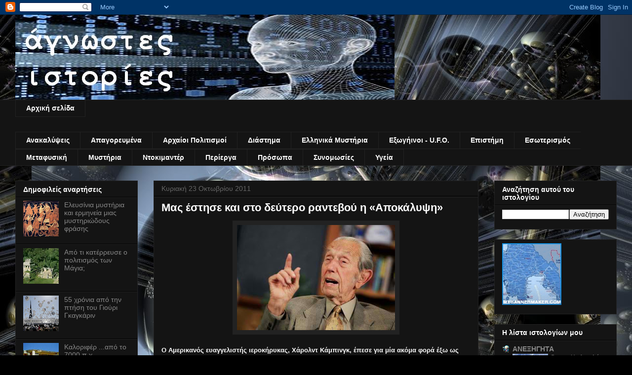

--- FILE ---
content_type: text/html; charset=UTF-8
request_url: https://agnostesistories.blogspot.com/2011/10/blog-post_23.html
body_size: 24531
content:
<!DOCTYPE html>
<html class='v2' dir='ltr' lang='el'>
<head>
<link href='https://www.blogger.com/static/v1/widgets/335934321-css_bundle_v2.css' rel='stylesheet' type='text/css'/>
<meta content='width=1100' name='viewport'/>
<meta content='text/html; charset=UTF-8' http-equiv='Content-Type'/>
<meta content='blogger' name='generator'/>
<link href='https://agnostesistories.blogspot.com/favicon.ico' rel='icon' type='image/x-icon'/>
<link href='http://agnostesistories.blogspot.com/2011/10/blog-post_23.html' rel='canonical'/>
<link rel="alternate" type="application/atom+xml" title="Άγνωστες Ιστορίες - Atom" href="https://agnostesistories.blogspot.com/feeds/posts/default" />
<link rel="alternate" type="application/rss+xml" title="Άγνωστες Ιστορίες - RSS" href="https://agnostesistories.blogspot.com/feeds/posts/default?alt=rss" />
<link rel="service.post" type="application/atom+xml" title="Άγνωστες Ιστορίες - Atom" href="https://www.blogger.com/feeds/8774359089431385226/posts/default" />

<link rel="alternate" type="application/atom+xml" title="Άγνωστες Ιστορίες - Atom" href="https://agnostesistories.blogspot.com/feeds/5589635071865436606/comments/default" />
<!--Can't find substitution for tag [blog.ieCssRetrofitLinks]-->
<link href='https://blogger.googleusercontent.com/img/b/R29vZ2xl/AVvXsEhOunmpVFNs4RqPcg90GfD8O3iRl0uiQmF5uU8EfES1a6DearsfNB0o-NUo0x-pi06IE6IRopPOElfGR_NlMgve0x_S1iYMgiE7WRnvQyE3U3W2E65TRKCy7yLnt_ODTqZy2fBAQI11Hsw/s320/HaroldCamping-480x0.jpg' rel='image_src'/>
<meta content='http://agnostesistories.blogspot.com/2011/10/blog-post_23.html' property='og:url'/>
<meta content='Μας έστησε και στο δεύτερο ραντεβού η «Αποκάλυψη»' property='og:title'/>
<meta content='     Ο Αμερικανός ευαγγελιστής ιεροκήρυκας, Χάρολντ Κάμπινγκ, έπεσε για μία ακόμα φορά έξω ως προς την έλευση της Ημέρας της Κρίσεως.   Σύμφ...' property='og:description'/>
<meta content='https://blogger.googleusercontent.com/img/b/R29vZ2xl/AVvXsEhOunmpVFNs4RqPcg90GfD8O3iRl0uiQmF5uU8EfES1a6DearsfNB0o-NUo0x-pi06IE6IRopPOElfGR_NlMgve0x_S1iYMgiE7WRnvQyE3U3W2E65TRKCy7yLnt_ODTqZy2fBAQI11Hsw/w1200-h630-p-k-no-nu/HaroldCamping-480x0.jpg' property='og:image'/>
<title>Άγνωστες Ιστορίες: Μας έστησε και στο δεύτερο ραντεβού η &#171;Αποκάλυψη&#187;</title>
<style id='page-skin-1' type='text/css'><!--
/*
-----------------------------------------------
Blogger Template Style
Name:     Awesome Inc.
Designer: Tina Chen
URL:      tinachen.org
----------------------------------------------- */
/* Content
----------------------------------------------- */
body {
font: normal normal 13px Arial, Tahoma, Helvetica, FreeSans, sans-serif;
color: #ffffff;
background: #000000 url(//1.bp.blogspot.com/-_C-R1LSVmws/TywVKQJ9YvI/AAAAAAAAGGs/0Kt9k7WkizQ/s0/mobuisco058.jpg) repeat fixed top center;
}
html body .content-outer {
min-width: 0;
max-width: 100%;
width: 100%;
}
a:link {
text-decoration: none;
color: #888888;
}
a:visited {
text-decoration: none;
color: #444444;
}
a:hover {
text-decoration: underline;
color: #cccccc;
}
.body-fauxcolumn-outer .cap-top {
position: absolute;
z-index: 1;
height: 276px;
width: 100%;
background: transparent none repeat-x scroll top left;
_background-image: none;
}
/* Columns
----------------------------------------------- */
.content-inner {
padding: 0;
}
.header-inner .section {
margin: 0 16px;
}
.tabs-inner .section {
margin: 0 16px;
}
.main-inner {
padding-top: 30px;
}
.main-inner .column-center-inner,
.main-inner .column-left-inner,
.main-inner .column-right-inner {
padding: 0 5px;
}
*+html body .main-inner .column-center-inner {
margin-top: -30px;
}
#layout .main-inner .column-center-inner {
margin-top: 0;
}
/* Header
----------------------------------------------- */
.header-outer {
margin: 0 0 0 0;
background: transparent none repeat scroll 0 0;
}
.Header h1 {
font: normal bold 40px Arial, Tahoma, Helvetica, FreeSans, sans-serif;
color: #ffffff;
text-shadow: 0 0 -1px #000000;
}
.Header h1 a {
color: #ffffff;
}
.Header .description {
font: normal normal 14px Arial, Tahoma, Helvetica, FreeSans, sans-serif;
color: #ffffff;
}
.header-inner .Header .titlewrapper,
.header-inner .Header .descriptionwrapper {
padding-left: 0;
padding-right: 0;
margin-bottom: 0;
}
.header-inner .Header .titlewrapper {
padding-top: 22px;
}
/* Tabs
----------------------------------------------- */
.tabs-outer {
overflow: hidden;
position: relative;
background: #141414 none repeat scroll 0 0;
}
#layout .tabs-outer {
overflow: visible;
}
.tabs-cap-top, .tabs-cap-bottom {
position: absolute;
width: 100%;
border-top: 1px solid #222222;
}
.tabs-cap-bottom {
bottom: 0;
}
.tabs-inner .widget li a {
display: inline-block;
margin: 0;
padding: .6em 1.5em;
font: normal bold 14px Arial, Tahoma, Helvetica, FreeSans, sans-serif;
color: #ffffff;
border-top: 1px solid #222222;
border-bottom: 1px solid #222222;
border-left: 1px solid #222222;
height: 16px;
line-height: 16px;
}
.tabs-inner .widget li:last-child a {
border-right: 1px solid #222222;
}
.tabs-inner .widget li.selected a, .tabs-inner .widget li a:hover {
background: #444444 none repeat-x scroll 0 -100px;
color: #ffffff;
}
/* Headings
----------------------------------------------- */
h2 {
font: normal bold 14px Arial, Tahoma, Helvetica, FreeSans, sans-serif;
color: #ffffff;
}
/* Widgets
----------------------------------------------- */
.main-inner .section {
margin: 0 27px;
padding: 0;
}
.main-inner .column-left-outer,
.main-inner .column-right-outer {
margin-top: 0;
}
#layout .main-inner .column-left-outer,
#layout .main-inner .column-right-outer {
margin-top: 0;
}
.main-inner .column-left-inner,
.main-inner .column-right-inner {
background: transparent none repeat 0 0;
-moz-box-shadow: 0 0 0 rgba(0, 0, 0, .2);
-webkit-box-shadow: 0 0 0 rgba(0, 0, 0, .2);
-goog-ms-box-shadow: 0 0 0 rgba(0, 0, 0, .2);
box-shadow: 0 0 0 rgba(0, 0, 0, .2);
-moz-border-radius: 0;
-webkit-border-radius: 0;
-goog-ms-border-radius: 0;
border-radius: 0;
}
#layout .main-inner .column-left-inner,
#layout .main-inner .column-right-inner {
margin-top: 0;
}
.sidebar .widget {
font: normal normal 14px Arial, Tahoma, Helvetica, FreeSans, sans-serif;
color: #ffffff;
}
.sidebar .widget a:link {
color: #888888;
}
.sidebar .widget a:visited {
color: #444444;
}
.sidebar .widget a:hover {
color: #cccccc;
}
.sidebar .widget h2 {
text-shadow: 0 0 -1px #000000;
}
.main-inner .widget {
background-color: #141414;
border: 1px solid #222222;
padding: 0 15px 15px;
margin: 20px -16px;
-moz-box-shadow: 0 0 0 rgba(0, 0, 0, .2);
-webkit-box-shadow: 0 0 0 rgba(0, 0, 0, .2);
-goog-ms-box-shadow: 0 0 0 rgba(0, 0, 0, .2);
box-shadow: 0 0 0 rgba(0, 0, 0, .2);
-moz-border-radius: 0;
-webkit-border-radius: 0;
-goog-ms-border-radius: 0;
border-radius: 0;
}
.main-inner .widget h2 {
margin: 0 -15px;
padding: .6em 15px .5em;
border-bottom: 1px solid #000000;
}
.footer-inner .widget h2 {
padding: 0 0 .4em;
border-bottom: 1px solid #000000;
}
.main-inner .widget h2 + div, .footer-inner .widget h2 + div {
border-top: 1px solid #222222;
padding-top: 8px;
}
.main-inner .widget .widget-content {
margin: 0 -15px;
padding: 7px 15px 0;
}
.main-inner .widget ul, .main-inner .widget #ArchiveList ul.flat {
margin: -8px -15px 0;
padding: 0;
list-style: none;
}
.main-inner .widget #ArchiveList {
margin: -8px 0 0;
}
.main-inner .widget ul li, .main-inner .widget #ArchiveList ul.flat li {
padding: .5em 15px;
text-indent: 0;
color: #666666;
border-top: 1px solid #222222;
border-bottom: 1px solid #000000;
}
.main-inner .widget #ArchiveList ul li {
padding-top: .25em;
padding-bottom: .25em;
}
.main-inner .widget ul li:first-child, .main-inner .widget #ArchiveList ul.flat li:first-child {
border-top: none;
}
.main-inner .widget ul li:last-child, .main-inner .widget #ArchiveList ul.flat li:last-child {
border-bottom: none;
}
.post-body {
position: relative;
}
.main-inner .widget .post-body ul {
padding: 0 2.5em;
margin: .5em 0;
list-style: disc;
}
.main-inner .widget .post-body ul li {
padding: 0.25em 0;
margin-bottom: .25em;
color: #ffffff;
border: none;
}
.footer-inner .widget ul {
padding: 0;
list-style: none;
}
.widget .zippy {
color: #666666;
}
/* Posts
----------------------------------------------- */
body .main-inner .Blog {
padding: 0;
margin-bottom: 1em;
background-color: transparent;
border: none;
-moz-box-shadow: 0 0 0 rgba(0, 0, 0, 0);
-webkit-box-shadow: 0 0 0 rgba(0, 0, 0, 0);
-goog-ms-box-shadow: 0 0 0 rgba(0, 0, 0, 0);
box-shadow: 0 0 0 rgba(0, 0, 0, 0);
}
.main-inner .section:last-child .Blog:last-child {
padding: 0;
margin-bottom: 1em;
}
.main-inner .widget h2.date-header {
margin: 0 -15px 1px;
padding: 0 0 0 0;
font: normal normal 14px Arial, Tahoma, Helvetica, FreeSans, sans-serif;
color: #666666;
background: transparent none no-repeat scroll top left;
border-top: 0 solid #222222;
border-bottom: 1px solid #000000;
-moz-border-radius-topleft: 0;
-moz-border-radius-topright: 0;
-webkit-border-top-left-radius: 0;
-webkit-border-top-right-radius: 0;
border-top-left-radius: 0;
border-top-right-radius: 0;
position: static;
bottom: 100%;
right: 15px;
text-shadow: 0 0 -1px #000000;
}
.main-inner .widget h2.date-header span {
font: normal normal 14px Arial, Tahoma, Helvetica, FreeSans, sans-serif;
display: block;
padding: .5em 15px;
border-left: 0 solid #222222;
border-right: 0 solid #222222;
}
.date-outer {
position: relative;
margin: 30px 0 20px;
padding: 0 15px;
background-color: #141414;
border: 1px solid #222222;
-moz-box-shadow: 0 0 0 rgba(0, 0, 0, .2);
-webkit-box-shadow: 0 0 0 rgba(0, 0, 0, .2);
-goog-ms-box-shadow: 0 0 0 rgba(0, 0, 0, .2);
box-shadow: 0 0 0 rgba(0, 0, 0, .2);
-moz-border-radius: 0;
-webkit-border-radius: 0;
-goog-ms-border-radius: 0;
border-radius: 0;
}
.date-outer:first-child {
margin-top: 0;
}
.date-outer:last-child {
margin-bottom: 20px;
-moz-border-radius-bottomleft: 0;
-moz-border-radius-bottomright: 0;
-webkit-border-bottom-left-radius: 0;
-webkit-border-bottom-right-radius: 0;
-goog-ms-border-bottom-left-radius: 0;
-goog-ms-border-bottom-right-radius: 0;
border-bottom-left-radius: 0;
border-bottom-right-radius: 0;
}
.date-posts {
margin: 0 -15px;
padding: 0 15px;
clear: both;
}
.post-outer, .inline-ad {
border-top: 1px solid #222222;
margin: 0 -15px;
padding: 15px 15px;
}
.post-outer {
padding-bottom: 10px;
}
.post-outer:first-child {
padding-top: 0;
border-top: none;
}
.post-outer:last-child, .inline-ad:last-child {
border-bottom: none;
}
.post-body {
position: relative;
}
.post-body img {
padding: 8px;
background: #222222;
border: 1px solid transparent;
-moz-box-shadow: 0 0 0 rgba(0, 0, 0, .2);
-webkit-box-shadow: 0 0 0 rgba(0, 0, 0, .2);
box-shadow: 0 0 0 rgba(0, 0, 0, .2);
-moz-border-radius: 0;
-webkit-border-radius: 0;
border-radius: 0;
}
h3.post-title, h4 {
font: normal bold 22px Arial, Tahoma, Helvetica, FreeSans, sans-serif;
color: #ffffff;
}
h3.post-title a {
font: normal bold 22px Arial, Tahoma, Helvetica, FreeSans, sans-serif;
color: #ffffff;
}
h3.post-title a:hover {
color: #cccccc;
text-decoration: underline;
}
.post-header {
margin: 0 0 1em;
}
.post-body {
line-height: 1.4;
}
.post-outer h2 {
color: #ffffff;
}
.post-footer {
margin: 1.5em 0 0;
}
#blog-pager {
padding: 15px;
font-size: 120%;
background-color: #141414;
border: 1px solid #222222;
-moz-box-shadow: 0 0 0 rgba(0, 0, 0, .2);
-webkit-box-shadow: 0 0 0 rgba(0, 0, 0, .2);
-goog-ms-box-shadow: 0 0 0 rgba(0, 0, 0, .2);
box-shadow: 0 0 0 rgba(0, 0, 0, .2);
-moz-border-radius: 0;
-webkit-border-radius: 0;
-goog-ms-border-radius: 0;
border-radius: 0;
-moz-border-radius-topleft: 0;
-moz-border-radius-topright: 0;
-webkit-border-top-left-radius: 0;
-webkit-border-top-right-radius: 0;
-goog-ms-border-top-left-radius: 0;
-goog-ms-border-top-right-radius: 0;
border-top-left-radius: 0;
border-top-right-radius-topright: 0;
margin-top: 1em;
}
.blog-feeds, .post-feeds {
margin: 1em 0;
text-align: center;
color: #ffffff;
}
.blog-feeds a, .post-feeds a {
color: #888888;
}
.blog-feeds a:visited, .post-feeds a:visited {
color: #444444;
}
.blog-feeds a:hover, .post-feeds a:hover {
color: #cccccc;
}
.post-outer .comments {
margin-top: 2em;
}
/* Comments
----------------------------------------------- */
.comments .comments-content .icon.blog-author {
background-repeat: no-repeat;
background-image: url([data-uri]);
}
.comments .comments-content .loadmore a {
border-top: 1px solid #222222;
border-bottom: 1px solid #222222;
}
.comments .continue {
border-top: 2px solid #222222;
}
/* Footer
----------------------------------------------- */
.footer-outer {
margin: -0 0 -1px;
padding: 0 0 0;
color: #ffffff;
overflow: hidden;
}
.footer-fauxborder-left {
border-top: 1px solid #222222;
background: #141414 none repeat scroll 0 0;
-moz-box-shadow: 0 0 0 rgba(0, 0, 0, .2);
-webkit-box-shadow: 0 0 0 rgba(0, 0, 0, .2);
-goog-ms-box-shadow: 0 0 0 rgba(0, 0, 0, .2);
box-shadow: 0 0 0 rgba(0, 0, 0, .2);
margin: 0 -0;
}
/* Mobile
----------------------------------------------- */
body.mobile {
background-size: auto;
}
.mobile .body-fauxcolumn-outer {
background: transparent none repeat scroll top left;
}
*+html body.mobile .main-inner .column-center-inner {
margin-top: 0;
}
.mobile .main-inner .widget {
padding: 0 0 15px;
}
.mobile .main-inner .widget h2 + div,
.mobile .footer-inner .widget h2 + div {
border-top: none;
padding-top: 0;
}
.mobile .footer-inner .widget h2 {
padding: 0.5em 0;
border-bottom: none;
}
.mobile .main-inner .widget .widget-content {
margin: 0;
padding: 7px 0 0;
}
.mobile .main-inner .widget ul,
.mobile .main-inner .widget #ArchiveList ul.flat {
margin: 0 -15px 0;
}
.mobile .main-inner .widget h2.date-header {
right: 0;
}
.mobile .date-header span {
padding: 0.4em 0;
}
.mobile .date-outer:first-child {
margin-bottom: 0;
border: 1px solid #222222;
-moz-border-radius-topleft: 0;
-moz-border-radius-topright: 0;
-webkit-border-top-left-radius: 0;
-webkit-border-top-right-radius: 0;
-goog-ms-border-top-left-radius: 0;
-goog-ms-border-top-right-radius: 0;
border-top-left-radius: 0;
border-top-right-radius: 0;
}
.mobile .date-outer {
border-color: #222222;
border-width: 0 1px 1px;
}
.mobile .date-outer:last-child {
margin-bottom: 0;
}
.mobile .main-inner {
padding: 0;
}
.mobile .header-inner .section {
margin: 0;
}
.mobile .post-outer, .mobile .inline-ad {
padding: 5px 0;
}
.mobile .tabs-inner .section {
margin: 0 10px;
}
.mobile .main-inner .widget h2 {
margin: 0;
padding: 0;
}
.mobile .main-inner .widget h2.date-header span {
padding: 0;
}
.mobile .main-inner .widget .widget-content {
margin: 0;
padding: 7px 0 0;
}
.mobile #blog-pager {
border: 1px solid transparent;
background: #141414 none repeat scroll 0 0;
}
.mobile .main-inner .column-left-inner,
.mobile .main-inner .column-right-inner {
background: transparent none repeat 0 0;
-moz-box-shadow: none;
-webkit-box-shadow: none;
-goog-ms-box-shadow: none;
box-shadow: none;
}
.mobile .date-posts {
margin: 0;
padding: 0;
}
.mobile .footer-fauxborder-left {
margin: 0;
border-top: inherit;
}
.mobile .main-inner .section:last-child .Blog:last-child {
margin-bottom: 0;
}
.mobile-index-contents {
color: #ffffff;
}
.mobile .mobile-link-button {
background: #888888 none repeat scroll 0 0;
}
.mobile-link-button a:link, .mobile-link-button a:visited {
color: #ffffff;
}
.mobile .tabs-inner .PageList .widget-content {
background: transparent;
border-top: 1px solid;
border-color: #222222;
color: #ffffff;
}
.mobile .tabs-inner .PageList .widget-content .pagelist-arrow {
border-left: 1px solid #222222;
}

--></style>
<style id='template-skin-1' type='text/css'><!--
body {
min-width: 1250px;
}
.content-outer, .content-fauxcolumn-outer, .region-inner {
min-width: 1250px;
max-width: 1250px;
_width: 1250px;
}
.main-inner .columns {
padding-left: 280px;
padding-right: 280px;
}
.main-inner .fauxcolumn-center-outer {
left: 280px;
right: 280px;
/* IE6 does not respect left and right together */
_width: expression(this.parentNode.offsetWidth -
parseInt("280px") -
parseInt("280px") + 'px');
}
.main-inner .fauxcolumn-left-outer {
width: 280px;
}
.main-inner .fauxcolumn-right-outer {
width: 280px;
}
.main-inner .column-left-outer {
width: 280px;
right: 100%;
margin-left: -280px;
}
.main-inner .column-right-outer {
width: 280px;
margin-right: -280px;
}
#layout {
min-width: 0;
}
#layout .content-outer {
min-width: 0;
width: 800px;
}
#layout .region-inner {
min-width: 0;
width: auto;
}
body#layout div.add_widget {
padding: 8px;
}
body#layout div.add_widget a {
margin-left: 32px;
}
--></style>
<style>
    body {background-image:url(\/\/1.bp.blogspot.com\/-_C-R1LSVmws\/TywVKQJ9YvI\/AAAAAAAAGGs\/0Kt9k7WkizQ\/s0\/mobuisco058.jpg);}
    
@media (max-width: 200px) { body {background-image:url(\/\/1.bp.blogspot.com\/-_C-R1LSVmws\/TywVKQJ9YvI\/AAAAAAAAGGs\/0Kt9k7WkizQ\/w200\/mobuisco058.jpg);}}
@media (max-width: 400px) and (min-width: 201px) { body {background-image:url(\/\/1.bp.blogspot.com\/-_C-R1LSVmws\/TywVKQJ9YvI\/AAAAAAAAGGs\/0Kt9k7WkizQ\/w400\/mobuisco058.jpg);}}
@media (max-width: 800px) and (min-width: 401px) { body {background-image:url(\/\/1.bp.blogspot.com\/-_C-R1LSVmws\/TywVKQJ9YvI\/AAAAAAAAGGs\/0Kt9k7WkizQ\/w800\/mobuisco058.jpg);}}
@media (max-width: 1200px) and (min-width: 801px) { body {background-image:url(\/\/1.bp.blogspot.com\/-_C-R1LSVmws\/TywVKQJ9YvI\/AAAAAAAAGGs\/0Kt9k7WkizQ\/w1200\/mobuisco058.jpg);}}
/* Last tag covers anything over one higher than the previous max-size cap. */
@media (min-width: 1201px) { body {background-image:url(\/\/1.bp.blogspot.com\/-_C-R1LSVmws\/TywVKQJ9YvI\/AAAAAAAAGGs\/0Kt9k7WkizQ\/w1600\/mobuisco058.jpg);}}
  </style>
<link href='https://www.blogger.com/dyn-css/authorization.css?targetBlogID=8774359089431385226&amp;zx=9ac2ed09-3e57-476f-b86b-9880bb62118d' media='none' onload='if(media!=&#39;all&#39;)media=&#39;all&#39;' rel='stylesheet'/><noscript><link href='https://www.blogger.com/dyn-css/authorization.css?targetBlogID=8774359089431385226&amp;zx=9ac2ed09-3e57-476f-b86b-9880bb62118d' rel='stylesheet'/></noscript>
<meta name='google-adsense-platform-account' content='ca-host-pub-1556223355139109'/>
<meta name='google-adsense-platform-domain' content='blogspot.com'/>

</head>
<body class='loading variant-dark'>
<div class='navbar section' id='navbar' name='Navbar'><div class='widget Navbar' data-version='1' id='Navbar1'><script type="text/javascript">
    function setAttributeOnload(object, attribute, val) {
      if(window.addEventListener) {
        window.addEventListener('load',
          function(){ object[attribute] = val; }, false);
      } else {
        window.attachEvent('onload', function(){ object[attribute] = val; });
      }
    }
  </script>
<div id="navbar-iframe-container"></div>
<script type="text/javascript" src="https://apis.google.com/js/platform.js"></script>
<script type="text/javascript">
      gapi.load("gapi.iframes:gapi.iframes.style.bubble", function() {
        if (gapi.iframes && gapi.iframes.getContext) {
          gapi.iframes.getContext().openChild({
              url: 'https://www.blogger.com/navbar/8774359089431385226?po\x3d5589635071865436606\x26origin\x3dhttps://agnostesistories.blogspot.com',
              where: document.getElementById("navbar-iframe-container"),
              id: "navbar-iframe"
          });
        }
      });
    </script><script type="text/javascript">
(function() {
var script = document.createElement('script');
script.type = 'text/javascript';
script.src = '//pagead2.googlesyndication.com/pagead/js/google_top_exp.js';
var head = document.getElementsByTagName('head')[0];
if (head) {
head.appendChild(script);
}})();
</script>
</div></div>
<div class='body-fauxcolumns'>
<div class='fauxcolumn-outer body-fauxcolumn-outer'>
<div class='cap-top'>
<div class='cap-left'></div>
<div class='cap-right'></div>
</div>
<div class='fauxborder-left'>
<div class='fauxborder-right'></div>
<div class='fauxcolumn-inner'>
</div>
</div>
<div class='cap-bottom'>
<div class='cap-left'></div>
<div class='cap-right'></div>
</div>
</div>
</div>
<div class='content'>
<div class='content-fauxcolumns'>
<div class='fauxcolumn-outer content-fauxcolumn-outer'>
<div class='cap-top'>
<div class='cap-left'></div>
<div class='cap-right'></div>
</div>
<div class='fauxborder-left'>
<div class='fauxborder-right'></div>
<div class='fauxcolumn-inner'>
</div>
</div>
<div class='cap-bottom'>
<div class='cap-left'></div>
<div class='cap-right'></div>
</div>
</div>
</div>
<div class='content-outer'>
<div class='content-cap-top cap-top'>
<div class='cap-left'></div>
<div class='cap-right'></div>
</div>
<div class='fauxborder-left content-fauxborder-left'>
<div class='fauxborder-right content-fauxborder-right'></div>
<div class='content-inner'>
<header>
<div class='header-outer'>
<div class='header-cap-top cap-top'>
<div class='cap-left'></div>
<div class='cap-right'></div>
</div>
<div class='fauxborder-left header-fauxborder-left'>
<div class='fauxborder-right header-fauxborder-right'></div>
<div class='region-inner header-inner'>
<div class='header section' id='header' name='Κεφαλίδα'><div class='widget Header' data-version='1' id='Header1'>
<div id='header-inner'>
<a href='https://agnostesistories.blogspot.com/' style='display: block'>
<img alt='Άγνωστες Ιστορίες' height='172px; ' id='Header1_headerimg' src='https://blogger.googleusercontent.com/img/b/R29vZ2xl/AVvXsEioI4yhl8pmSVu5puiPHPerkhLc-kbSZFCMADsCuYs7OXiGqxavykbkdt3uRWQTNAg5o4sGtqVfBVIvKyY56_8dqI4YR1EsrMvXsukaO6v1bxg-Jfh4m6JSqLtagHPu03niNE2RPn1Umn4/s1600/ab3e6ad7-aa3b-4fc3-b3e8-c9dd3a0c9691_350_250.JPG' style='display: block' width='768px; '/>
</a>
</div>
</div></div>
</div>
</div>
<div class='header-cap-bottom cap-bottom'>
<div class='cap-left'></div>
<div class='cap-right'></div>
</div>
</div>
</header>
<div class='tabs-outer'>
<div class='tabs-cap-top cap-top'>
<div class='cap-left'></div>
<div class='cap-right'></div>
</div>
<div class='fauxborder-left tabs-fauxborder-left'>
<div class='fauxborder-right tabs-fauxborder-right'></div>
<div class='region-inner tabs-inner'>
<div class='tabs section' id='crosscol' name='Σε όλες τις στήλες'><div class='widget PageList' data-version='1' id='PageList1'>
<h2>Σελίδες</h2>
<div class='widget-content'>
<ul>
<li>
<a href='https://agnostesistories.blogspot.com/'>Αρχική σελίδα</a>
</li>
</ul>
<div class='clear'></div>
</div>
</div></div>
<div class='tabs section' id='crosscol-overflow' name='Cross-Column 2'><div class='widget Label' data-version='1' id='Label2'>
<h2>Ετικέτες</h2>
<div class='widget-content list-label-widget-content'>
<ul>
<li>
<a dir='ltr' href='https://agnostesistories.blogspot.com/search/label/%CE%91%CE%BD%CE%B1%CE%BA%CE%B1%CE%BB%CF%8D%CF%88%CE%B5%CE%B9%CF%82'>Ανακαλύψεις</a>
</li>
<li>
<a dir='ltr' href='https://agnostesistories.blogspot.com/search/label/%CE%91%CF%80%CE%B1%CE%B3%CE%BF%CF%81%CE%B5%CF%85%CE%BC%CE%AD%CE%BD%CE%B1'>Απαγορευμένα</a>
</li>
<li>
<a dir='ltr' href='https://agnostesistories.blogspot.com/search/label/%CE%91%CF%81%CF%87%CE%B1%CE%AF%CE%BF%CE%B9%20%CE%A0%CE%BF%CE%BB%CE%B9%CF%84%CE%B9%CF%83%CE%BC%CE%BF%CE%AF'>Αρχαίοι Πολιτισμοί</a>
</li>
<li>
<a dir='ltr' href='https://agnostesistories.blogspot.com/search/label/%CE%94%CE%B9%CE%AC%CF%83%CF%84%CE%B7%CE%BC%CE%B1'>Διάστημα</a>
</li>
<li>
<a dir='ltr' href='https://agnostesistories.blogspot.com/search/label/%CE%95%CE%BB%CE%BB%CE%B7%CE%BD%CE%B9%CE%BA%CE%AC%20%CE%9C%CF%85%CF%83%CF%84%CE%AE%CF%81%CE%B9%CE%B1'>Ελληνικά Μυστήρια</a>
</li>
<li>
<a dir='ltr' href='https://agnostesistories.blogspot.com/search/label/%CE%95%CE%BE%CF%89%CE%B3%CE%AE%CE%B9%CE%BD%CE%BF%CE%B9%20-%20U.F.O.'>Εξωγήινοι - U.F.O.</a>
</li>
<li>
<a dir='ltr' href='https://agnostesistories.blogspot.com/search/label/%CE%95%CF%80%CE%B9%CF%83%CF%84%CE%AE%CE%BC%CE%B7'>Επιστήμη</a>
</li>
<li>
<a dir='ltr' href='https://agnostesistories.blogspot.com/search/label/%CE%95%CF%83%CF%89%CF%84%CE%B5%CF%81%CE%B9%CF%83%CE%BC%CF%8C%CF%82'>Εσωτερισμός</a>
</li>
<li>
<a dir='ltr' href='https://agnostesistories.blogspot.com/search/label/%CE%9C%CE%B5%CF%84%CE%B1%CF%86%CF%85%CF%83%CE%B9%CE%BA%CE%AE'>Μεταφυσική</a>
</li>
<li>
<a dir='ltr' href='https://agnostesistories.blogspot.com/search/label/%CE%9C%CF%85%CF%83%CF%84%CE%AE%CF%81%CE%B9%CE%B1'>Μυστήρια</a>
</li>
<li>
<a dir='ltr' href='https://agnostesistories.blogspot.com/search/label/%CE%9D%CF%84%CE%BF%CE%BA%CE%B9%CE%BC%CE%B1%CE%BD%CF%84%CE%AD%CF%81'>Ντοκιμαντέρ</a>
</li>
<li>
<a dir='ltr' href='https://agnostesistories.blogspot.com/search/label/%CE%A0%CE%B5%CF%81%CE%AF%CE%B5%CF%81%CE%B3%CE%B1'>Περίεργα</a>
</li>
<li>
<a dir='ltr' href='https://agnostesistories.blogspot.com/search/label/%CE%A0%CF%81%CF%8C%CF%83%CF%89%CF%80%CE%B1'>Πρόσωπα</a>
</li>
<li>
<a dir='ltr' href='https://agnostesistories.blogspot.com/search/label/%CE%A3%CF%85%CE%BD%CE%BF%CE%BC%CF%89%CF%83%CE%AF%CE%B5%CF%82'>Συνομωσίες</a>
</li>
<li>
<a dir='ltr' href='https://agnostesistories.blogspot.com/search/label/%CE%A5%CE%B3%CE%B5%CE%AF%CE%B1'>Υγεία</a>
</li>
</ul>
<div class='clear'></div>
</div>
</div></div>
</div>
</div>
<div class='tabs-cap-bottom cap-bottom'>
<div class='cap-left'></div>
<div class='cap-right'></div>
</div>
</div>
<div class='main-outer'>
<div class='main-cap-top cap-top'>
<div class='cap-left'></div>
<div class='cap-right'></div>
</div>
<div class='fauxborder-left main-fauxborder-left'>
<div class='fauxborder-right main-fauxborder-right'></div>
<div class='region-inner main-inner'>
<div class='columns fauxcolumns'>
<div class='fauxcolumn-outer fauxcolumn-center-outer'>
<div class='cap-top'>
<div class='cap-left'></div>
<div class='cap-right'></div>
</div>
<div class='fauxborder-left'>
<div class='fauxborder-right'></div>
<div class='fauxcolumn-inner'>
</div>
</div>
<div class='cap-bottom'>
<div class='cap-left'></div>
<div class='cap-right'></div>
</div>
</div>
<div class='fauxcolumn-outer fauxcolumn-left-outer'>
<div class='cap-top'>
<div class='cap-left'></div>
<div class='cap-right'></div>
</div>
<div class='fauxborder-left'>
<div class='fauxborder-right'></div>
<div class='fauxcolumn-inner'>
</div>
</div>
<div class='cap-bottom'>
<div class='cap-left'></div>
<div class='cap-right'></div>
</div>
</div>
<div class='fauxcolumn-outer fauxcolumn-right-outer'>
<div class='cap-top'>
<div class='cap-left'></div>
<div class='cap-right'></div>
</div>
<div class='fauxborder-left'>
<div class='fauxborder-right'></div>
<div class='fauxcolumn-inner'>
</div>
</div>
<div class='cap-bottom'>
<div class='cap-left'></div>
<div class='cap-right'></div>
</div>
</div>
<!-- corrects IE6 width calculation -->
<div class='columns-inner'>
<div class='column-center-outer'>
<div class='column-center-inner'>
<div class='main section' id='main' name='Κύριος'><div class='widget Blog' data-version='1' id='Blog1'>
<div class='blog-posts hfeed'>

          <div class="date-outer">
        
<h2 class='date-header'><span>Κυριακή 23 Οκτωβρίου 2011</span></h2>

          <div class="date-posts">
        
<div class='post-outer'>
<div class='post hentry uncustomized-post-template' itemprop='blogPost' itemscope='itemscope' itemtype='http://schema.org/BlogPosting'>
<meta content='https://blogger.googleusercontent.com/img/b/R29vZ2xl/AVvXsEhOunmpVFNs4RqPcg90GfD8O3iRl0uiQmF5uU8EfES1a6DearsfNB0o-NUo0x-pi06IE6IRopPOElfGR_NlMgve0x_S1iYMgiE7WRnvQyE3U3W2E65TRKCy7yLnt_ODTqZy2fBAQI11Hsw/s320/HaroldCamping-480x0.jpg' itemprop='image_url'/>
<meta content='8774359089431385226' itemprop='blogId'/>
<meta content='5589635071865436606' itemprop='postId'/>
<a name='5589635071865436606'></a>
<h3 class='post-title entry-title' itemprop='name'>
Μας έστησε και στο δεύτερο ραντεβού η &#171;Αποκάλυψη&#187;
</h3>
<div class='post-header'>
<div class='post-header-line-1'></div>
</div>
<div class='post-body entry-content' id='post-body-5589635071865436606' itemprop='description articleBody'>
<div dir="ltr" style="text-align: left;" trbidi="on">
<div class="separator" style="clear: both; text-align: center;">
<a href="https://blogger.googleusercontent.com/img/b/R29vZ2xl/AVvXsEhOunmpVFNs4RqPcg90GfD8O3iRl0uiQmF5uU8EfES1a6DearsfNB0o-NUo0x-pi06IE6IRopPOElfGR_NlMgve0x_S1iYMgiE7WRnvQyE3U3W2E65TRKCy7yLnt_ODTqZy2fBAQI11Hsw/s1600/HaroldCamping-480x0.jpg" imageanchor="1" style="margin-left: 1em; margin-right: 1em;"><img border="0" height="213" rda="true" src="https://blogger.googleusercontent.com/img/b/R29vZ2xl/AVvXsEhOunmpVFNs4RqPcg90GfD8O3iRl0uiQmF5uU8EfES1a6DearsfNB0o-NUo0x-pi06IE6IRopPOElfGR_NlMgve0x_S1iYMgiE7WRnvQyE3U3W2E65TRKCy7yLnt_ODTqZy2fBAQI11Hsw/s320/HaroldCamping-480x0.jpg" width="320" /></a></div>
<div class="separator" style="clear: both; text-align: center;">
<br /></div>
<strong>Ο Αμερικανός ευαγγελιστής ιεροκήρυκας, Χάρολντ Κάμπινγκ, έπεσε για μία ακόμα φορά έξω ως προς την έλευση της Ημέρας της Κρίσεως.</strong><br />
<br />
Σύμφωνα με τους υπολογισμούς του, σήμερα θα έπρεπε να έχουμε αποδημήσει εις Κύριον, καθώς χθες, 21 Οκτωβρίου, ο Κάμπινγκ περίμενε την έλευση του Μεσσία.<br />
<br />
<a name="more"></a><br />
<strong>Πρόκειται για τη δεύτερη αποτυχία του τηλεοπτικού και ραδιοφωνικού ιεροκήρυκα</strong> στις προφητείες του, καθώς αρχικά είχε προβλέψει ότι η Ημέρα της Κρίσεως ήταν η 21η Μαΐου 2011.<br />
Τότε, μετά από μια μικρή παύση από τις δημόσιες εμφανίσεις, επανήλθε με ένα σύντομο μήνυμα στο οποίο υποστήριζε ότι είχε πέσει έξω στους υπολογισμούς του κατά πέντε μήνες και ανακήρυξε ως σωστή ημερομηνία για την Αποκάλυψη την 21η Οκτωβρίου.<br />
<br />
Σήμερα, ο <strong>Χάρολντ Κάμπινγκ</strong> είναι εξαφανισμένος. Δεν έχει κάνει ούτε μία δημόσια εμφάνιση.<br />
Όταν ένα τοπικό κανάλι των ΗΠΑ προσπάθησε να τον βρει στο σπίτι του την Πέμπτη, ο Κάμπινγκ εμφανίστηκε στην πόρτα φορώντας μια ρόμπα και κουνώντας νευρικά το κεφάλι του δήλωσε: &#171;Δεν θα κάνουμε καμία συζήτηση. Δεν υπάρχει καμία είδηση εδώ&#187;.<br />
<br />
Παρά τις αποτυχίες του, αρκετοί οπαδοί του συνεχίζουν να πηγαίνουν στις κυριακάτικες συναντήσεις, όπου ο Κάμπινγκ ερμηνεύει τη Βίβλο.<br />
<br />
<br />
<br />
<a href="http://enddays-gr.blogspot.gr/" target="_blank">ΠΗΓΗ</a></div>
<div style='clear: both;'></div>
</div>
<div class='post-footer'>
<div class='post-footer-line post-footer-line-1'>
<span class='post-author vcard'>
</span>
<span class='post-timestamp'>
στις
<meta content='http://agnostesistories.blogspot.com/2011/10/blog-post_23.html' itemprop='url'/>
<a class='timestamp-link' href='https://agnostesistories.blogspot.com/2011/10/blog-post_23.html' rel='bookmark' title='permanent link'><abbr class='published' itemprop='datePublished' title='2011-10-23T19:13:00+03:00'>7:13&#8239;μ.μ.</abbr></a>
</span>
<span class='post-comment-link'>
</span>
<span class='post-icons'>
<span class='item-control blog-admin pid-1540807804'>
<a href='https://www.blogger.com/post-edit.g?blogID=8774359089431385226&postID=5589635071865436606&from=pencil' title='Επεξεργασία ανάρτησης'>
<img alt='' class='icon-action' height='18' src='https://resources.blogblog.com/img/icon18_edit_allbkg.gif' width='18'/>
</a>
</span>
</span>
<div class='post-share-buttons goog-inline-block'>
<a class='goog-inline-block share-button sb-email' href='https://www.blogger.com/share-post.g?blogID=8774359089431385226&postID=5589635071865436606&target=email' target='_blank' title='Αποστολή με μήνυμα ηλεκτρονικού ταχυδρομείου
'><span class='share-button-link-text'>Αποστολή με μήνυμα ηλεκτρονικού ταχυδρομείου
</span></a><a class='goog-inline-block share-button sb-blog' href='https://www.blogger.com/share-post.g?blogID=8774359089431385226&postID=5589635071865436606&target=blog' onclick='window.open(this.href, "_blank", "height=270,width=475"); return false;' target='_blank' title='BlogThis!'><span class='share-button-link-text'>BlogThis!</span></a><a class='goog-inline-block share-button sb-twitter' href='https://www.blogger.com/share-post.g?blogID=8774359089431385226&postID=5589635071865436606&target=twitter' target='_blank' title='Κοινοποίηση στο X'><span class='share-button-link-text'>Κοινοποίηση στο X</span></a><a class='goog-inline-block share-button sb-facebook' href='https://www.blogger.com/share-post.g?blogID=8774359089431385226&postID=5589635071865436606&target=facebook' onclick='window.open(this.href, "_blank", "height=430,width=640"); return false;' target='_blank' title='Μοιραστείτε το στο Facebook'><span class='share-button-link-text'>Μοιραστείτε το στο Facebook</span></a><a class='goog-inline-block share-button sb-pinterest' href='https://www.blogger.com/share-post.g?blogID=8774359089431385226&postID=5589635071865436606&target=pinterest' target='_blank' title='Κοινοποίηση στο Pinterest'><span class='share-button-link-text'>Κοινοποίηση στο Pinterest</span></a>
</div>
</div>
<div class='post-footer-line post-footer-line-2'>
<span class='post-labels'>
Ετικέτες
<a href='https://agnostesistories.blogspot.com/search/label/%CE%95%CF%83%CF%87%CE%B1%CF%84%CE%BF%CE%BB%CE%BF%CE%B3%CE%AF%CE%B1' rel='tag'>Εσχατολογία</a>
</span>
</div>
<div class='post-footer-line post-footer-line-3'>
<span class='post-location'>
</span>
</div>
</div>
</div>
<div class='comments' id='comments'>
<a name='comments'></a>
<h4>Δεν υπάρχουν σχόλια:</h4>
<div id='Blog1_comments-block-wrapper'>
<dl class='avatar-comment-indent' id='comments-block'>
</dl>
</div>
<p class='comment-footer'>
<div class='comment-form'>
<a name='comment-form'></a>
<h4 id='comment-post-message'>Δημοσίευση σχολίου</h4>
<p>
</p>
<a href='https://www.blogger.com/comment/frame/8774359089431385226?po=5589635071865436606&hl=el&saa=85391&origin=https://agnostesistories.blogspot.com' id='comment-editor-src'></a>
<iframe allowtransparency='true' class='blogger-iframe-colorize blogger-comment-from-post' frameborder='0' height='410px' id='comment-editor' name='comment-editor' src='' width='100%'></iframe>
<script src='https://www.blogger.com/static/v1/jsbin/2830521187-comment_from_post_iframe.js' type='text/javascript'></script>
<script type='text/javascript'>
      BLOG_CMT_createIframe('https://www.blogger.com/rpc_relay.html');
    </script>
</div>
</p>
</div>
</div>

        </div></div>
      
</div>
<div class='blog-pager' id='blog-pager'>
<span id='blog-pager-newer-link'>
<a class='blog-pager-newer-link' href='https://agnostesistories.blogspot.com/2011/10/blog-post_3951.html' id='Blog1_blog-pager-newer-link' title='Νεότερη ανάρτηση'>Νεότερη ανάρτηση</a>
</span>
<span id='blog-pager-older-link'>
<a class='blog-pager-older-link' href='https://agnostesistories.blogspot.com/2011/10/blog-post_2223.html' id='Blog1_blog-pager-older-link' title='Παλαιότερη Ανάρτηση'>Παλαιότερη Ανάρτηση</a>
</span>
<a class='home-link' href='https://agnostesistories.blogspot.com/'>Αρχική σελίδα</a>
</div>
<div class='clear'></div>
<div class='post-feeds'>
<div class='feed-links'>
Εγγραφή σε:
<a class='feed-link' href='https://agnostesistories.blogspot.com/feeds/5589635071865436606/comments/default' target='_blank' type='application/atom+xml'>Σχόλια ανάρτησης (Atom)</a>
</div>
</div>
</div></div>
</div>
</div>
<div class='column-left-outer'>
<div class='column-left-inner'>
<aside>
<div class='sidebar section' id='sidebar-left-1'><div class='widget PopularPosts' data-version='1' id='PopularPosts1'>
<h2>Δημοφιλείς αναρτήσεις</h2>
<div class='widget-content popular-posts'>
<ul>
<li>
<div class='item-thumbnail-only'>
<div class='item-thumbnail'>
<a href='https://agnostesistories.blogspot.com/2013/01/blog-post_11.html' target='_blank'>
<img alt='' border='0' src='https://blogger.googleusercontent.com/img/b/R29vZ2xl/AVvXsEi1cFFgXj9WAzEdtwZzPwHBp8zscC0A1fdQ5c5fNusuODkJZaQVdGPkxgfEiK76PdvjmfDePJdVe-bJsppaiYhRpfbkKXwygL1DHkziD9mUcwS5KkNiM1SjC2dwz7O1r-NIE8NvP9agK4g/w72-h72-p-k-no-nu/images%25CE%25B7%25CF%2584%25CF%2581%25CF%2582.jpg'/>
</a>
</div>
<div class='item-title'><a href='https://agnostesistories.blogspot.com/2013/01/blog-post_11.html'>Ελευσίνια μυστήρια και ερμηνεία μιας μυστηριώδους φράσης</a></div>
</div>
<div style='clear: both;'></div>
</li>
<li>
<div class='item-thumbnail-only'>
<div class='item-thumbnail'>
<a href='https://agnostesistories.blogspot.com/2012/12/blog-post_7.html' target='_blank'>
<img alt='' border='0' src='https://blogger.googleusercontent.com/img/b/R29vZ2xl/AVvXsEj65k4zdTq0QcBTaezOi5FuWyqTZQx6psDn1zuBxLsosl_Xsa-d7bZg75xCuuRsnpjC9gbcl3lfVloruyDJIkpWDv1FyyHQca5OkIC5dej0LwvAdDwygmo868r5Q8RJiNbZZQVxFPe25f0/w72-h72-p-k-no-nu/images%CF%87%CF%83.jpg'/>
</a>
</div>
<div class='item-title'><a href='https://agnostesistories.blogspot.com/2012/12/blog-post_7.html'>Από τι κατέρρευσε ο πολιτισμός των Μάγια;</a></div>
</div>
<div style='clear: both;'></div>
</li>
<li>
<div class='item-thumbnail-only'>
<div class='item-thumbnail'>
<a href='https://agnostesistories.blogspot.com/2016/04/55.html' target='_blank'>
<img alt='' border='0' src='https://blogger.googleusercontent.com/img/b/R29vZ2xl/AVvXsEh7OnRVokACmKw-0PcfhbraSkDXVO0XLKjFd50ymQMMdfpXILxT_noqKzC2TIrwxKDqYjEcPTXwJlHvvMpHcZB2tQ4CL1_rOa4QbhmUNy5AhOVhVmQxbPYnDsMbmCPD6YH6tS0v9j-IveUX/w72-h72-p-k-no-nu/eortasmoi-gia-tin-imera-eksereunisis-tou-diastimatos-sti-rosia.jpg'/>
</a>
</div>
<div class='item-title'><a href='https://agnostesistories.blogspot.com/2016/04/55.html'>55 χρόνια από την πτήση του Γιούρι Γκαγκάριν</a></div>
</div>
<div style='clear: both;'></div>
</li>
<li>
<div class='item-thumbnail-only'>
<div class='item-thumbnail'>
<a href='https://agnostesistories.blogspot.com/2012/10/k-7000.html' target='_blank'>
<img alt='' border='0' src='https://blogger.googleusercontent.com/img/b/R29vZ2xl/AVvXsEgTpxILOx0fRp5nlQYEm6-Lwu-cnIOZHDzLEFAePPLS0kYjIRHctdTOs5CWrXjlh6A_c9a4RTXCJCr03YCfIFNFBcnIfi2I05FCTPyE_ILiXb3ZBQRcurZ22ewcDwzTMTtQaPpkV3Wx5kM/w72-h72-p-k-no-nu/imagesCAXE1RCA.jpg'/>
</a>
</div>
<div class='item-title'><a href='https://agnostesistories.blogspot.com/2012/10/k-7000.html'>Kαλοριφέρ ...από το 7000 π.χ </a></div>
</div>
<div style='clear: both;'></div>
</li>
<li>
<div class='item-thumbnail-only'>
<div class='item-thumbnail'>
<a href='https://agnostesistories.blogspot.com/2013/02/blog-post_22.html' target='_blank'>
<img alt='' border='0' src='https://blogger.googleusercontent.com/img/b/R29vZ2xl/AVvXsEjxFyGhc8ERJoDRaiSzStI_s3CSkJOsjRuMDT55wlnPP4t04QV932bYrvxvejASmSyUqCUjgi2qNF5ZnRLrnkIqFSdC8D0-DNEwmy51o0G2pm4pddNdNZyHgr7nLAD-jwWTPWRAcL69fAI/w72-h72-p-k-no-nu/mixani-epikoinonias-nekroys-entison.jpg'/>
</a>
</div>
<div class='item-title'><a href='https://agnostesistories.blogspot.com/2013/02/blog-post_22.html'>Η μυστηριώδης &#171;Μηχανή Επικοινωνίας με τους Νεκρούς&#187; του Έντισον</a></div>
</div>
<div style='clear: both;'></div>
</li>
<li>
<div class='item-thumbnail-only'>
<div class='item-thumbnail'>
<a href='https://agnostesistories.blogspot.com/2013/08/cia-51.html' target='_blank'>
<img alt='' border='0' src='https://blogger.googleusercontent.com/img/b/R29vZ2xl/AVvXsEgd3A-T6FwQsk_bc43MA7KNZkEVQG3_KO0flXLlHDAd_uBxER06IGLo_NuSUa22AjCYYz7GSj9KrcNSoeI1_k_LWCVDjuHDm6jcZoV5jk9mMM1rxfiGmWKQnqALh0hFlLiYYwwBe3RXXLA/w72-h72-p-k-no-nu/3ef2cfb0f859b30de830d2474a71c370_L.jpg'/>
</a>
</div>
<div class='item-title'><a href='https://agnostesistories.blogspot.com/2013/08/cia-51.html'>CIA: Εγγραφα αποκαλύπτουν τα μυστήρια στην &#171;Περιοχή 51&#187; </a></div>
</div>
<div style='clear: both;'></div>
</li>
<li>
<div class='item-thumbnail-only'>
<div class='item-thumbnail'>
<a href='https://agnostesistories.blogspot.com/2013/06/blog-post_5730.html' target='_blank'>
<img alt='' border='0' src='https://blogger.googleusercontent.com/img/b/R29vZ2xl/AVvXsEhgedD571qXjn13PyAy_uNJl2v1ekqfAtJiz4pNeglwAUHFx2K3w-JTeY7iEtwqBJc74w5iDL7INO3cLSgccTO37hHih5VSi3DJ4CBReGyd8dmMp2cnKaydD-B_UPkbsd8RjBZApbi2d0Y/w72-h72-p-k-no-nu/823F0E88BAB873658C51B717679228F4.jpg'/>
</a>
</div>
<div class='item-title'><a href='https://agnostesistories.blogspot.com/2013/06/blog-post_5730.html'>Μυστηριώδη προϊστορικά μνημεία από όλο τον κόσμο</a></div>
</div>
<div style='clear: both;'></div>
</li>
<li>
<div class='item-thumbnail-only'>
<div class='item-thumbnail'>
<a href='https://agnostesistories.blogspot.com/2012/04/deja-vu.html' target='_blank'>
<img alt='' border='0' src='https://blogger.googleusercontent.com/img/b/R29vZ2xl/AVvXsEhTYNe7c_7rSJ1-SnPOJ3KNxXDrgmk2HzoPu7aTQghgNavkQFT7u59_T4YYhGUnqjG67ZfLvht2yHGoGqOY26okA35tdjlaDWW17mIczac3Jorg2PXAOUlHn9vxvoQbuxrG489k17r8jFc/w72-h72-p-k-no-nu/de-javu-300x225.jpg'/>
</a>
</div>
<div class='item-title'><a href='https://agnostesistories.blogspot.com/2012/04/deja-vu.html'>Επιστημονικές εξηγήσεις για το &#171;deja-vu&#187;</a></div>
</div>
<div style='clear: both;'></div>
</li>
<li>
<div class='item-thumbnail-only'>
<div class='item-thumbnail'>
<a href='https://agnostesistories.blogspot.com/2012/11/blog-post_3.html' target='_blank'>
<img alt='' border='0' src='https://blogger.googleusercontent.com/img/b/R29vZ2xl/AVvXsEi0ZJFZY4LU0jSFySDuFSCXs57zZzVB789W2jze1UN2mFOck-Pa8LbftsKWAvEoTKgTrjiKe5ca9NAk8SKN1dVrS0BMY4fg2cTjSLgISgut8NvBcl5U-WyU_SrzCrmXXA7BaTYfdhoJLucJ/w72-h72-p-k-no-nu/imagesCA31HBSU.jpg'/>
</a>
</div>
<div class='item-title'><a href='https://agnostesistories.blogspot.com/2012/11/blog-post_3.html'>Εξωγήινες μορφές ζωής ψάχνουν στην Ανταρκτική</a></div>
</div>
<div style='clear: both;'></div>
</li>
<li>
<div class='item-thumbnail-only'>
<div class='item-thumbnail'>
<a href='https://agnostesistories.blogspot.com/2013/05/blog-post_17.html' target='_blank'>
<img alt='' border='0' src='https://blogger.googleusercontent.com/img/b/R29vZ2xl/AVvXsEi1Zn8Qr1Pu8RhfznwvpqH_gvpbX6drH5ICw0Vy1ZULze5c6Tvm2nxesMiEn0a0wmZmGRkmCjE9kTYWz2l8q1Srw6tnigfYcekM9kss-wmluz_0d_5kMLJOM4Yq2q8wNXwOFosQyWom6DA/w72-h72-p-k-no-nu/volcano.jpg'/>
</a>
</div>
<div class='item-title'><a href='https://agnostesistories.blogspot.com/2013/05/blog-post_17.html'>Πώς ένα ηφαίστειο έφερε ψύχος σε όλη τη γη για τρία χρόνια !</a></div>
</div>
<div style='clear: both;'></div>
</li>
</ul>
<div class='clear'></div>
</div>
</div><div class='widget Label' data-version='1' id='Label1'>
<h2>Ετικέτες</h2>
<div class='widget-content cloud-label-widget-content'>
<span class='label-size label-size-5'>
<a dir='ltr' href='https://agnostesistories.blogspot.com/search/label/%CE%94%CE%B9%CE%AC%CF%83%CF%84%CE%B7%CE%BC%CE%B1'>Διάστημα</a>
</span>
<span class='label-size label-size-5'>
<a dir='ltr' href='https://agnostesistories.blogspot.com/search/label/%CE%95%CF%80%CE%B9%CF%83%CF%84%CE%AE%CE%BC%CE%B7'>Επιστήμη</a>
</span>
<span class='label-size label-size-4'>
<a dir='ltr' href='https://agnostesistories.blogspot.com/search/label/%CE%9C%CF%85%CF%83%CF%84%CE%AE%CF%81%CE%B9%CE%B1'>Μυστήρια</a>
</span>
<span class='label-size label-size-4'>
<a dir='ltr' href='https://agnostesistories.blogspot.com/search/label/%CE%91%CF%81%CF%87%CE%B1%CE%AF%CE%BF%CE%B9%20%CE%A0%CE%BF%CE%BB%CE%B9%CF%84%CE%B9%CF%83%CE%BC%CE%BF%CE%AF'>Αρχαίοι Πολιτισμοί</a>
</span>
<span class='label-size label-size-4'>
<a dir='ltr' href='https://agnostesistories.blogspot.com/search/label/%CE%A0%CE%B5%CF%81%CE%AF%CE%B5%CF%81%CE%B3%CE%B1'>Περίεργα</a>
</span>
<span class='label-size label-size-4'>
<a dir='ltr' href='https://agnostesistories.blogspot.com/search/label/%CE%95%CE%BB%CE%BB%CE%B7%CE%BD%CE%B9%CE%BA%CE%AC%20%CE%9C%CF%85%CF%83%CF%84%CE%AE%CF%81%CE%B9%CE%B1'>Ελληνικά Μυστήρια</a>
</span>
<span class='label-size label-size-4'>
<a dir='ltr' href='https://agnostesistories.blogspot.com/search/label/%CE%95%CE%BE%CF%89%CE%B3%CE%AE%CE%B9%CE%BD%CE%BF%CE%B9%20-%20U.F.O.'>Εξωγήινοι - U.F.O.</a>
</span>
<span class='label-size label-size-4'>
<a dir='ltr' href='https://agnostesistories.blogspot.com/search/label/%CE%91%CE%BD%CE%B1%CE%BA%CE%B1%CE%BB%CF%8D%CF%88%CE%B5%CE%B9%CF%82'>Ανακαλύψεις</a>
</span>
<span class='label-size label-size-4'>
<a dir='ltr' href='https://agnostesistories.blogspot.com/search/label/%CE%86%CF%81%CE%B7%CF%82'>Άρης</a>
</span>
<span class='label-size label-size-4'>
<a dir='ltr' href='https://agnostesistories.blogspot.com/search/label/%CE%86%CE%B3%CE%BD%CF%89%CF%83%CF%84%CE%B7%20%CE%99%CF%83%CF%84%CE%BF%CF%81%CE%AF%CE%B1'>Άγνωστη Ιστορία</a>
</span>
<span class='label-size label-size-4'>
<a dir='ltr' href='https://agnostesistories.blogspot.com/search/label/%CE%9C%CE%B5%CF%84%CE%B1%CF%86%CF%85%CF%83%CE%B9%CE%BA%CE%AE'>Μεταφυσική</a>
</span>
<span class='label-size label-size-4'>
<a dir='ltr' href='https://agnostesistories.blogspot.com/search/label/%CE%9D%CF%84%CE%BF%CE%BA%CE%B9%CE%BC%CE%B1%CE%BD%CF%84%CE%AD%CF%81'>Ντοκιμαντέρ</a>
</span>
<span class='label-size label-size-4'>
<a dir='ltr' href='https://agnostesistories.blogspot.com/search/label/%CE%A4%CE%B5%CF%87%CE%BD%CE%BF%CE%BB%CE%BF%CE%B3%CE%AF%CE%B1'>Τεχνολογία</a>
</span>
<span class='label-size label-size-4'>
<a dir='ltr' href='https://agnostesistories.blogspot.com/search/label/%CE%A0%CF%81%CF%8C%CF%83%CF%89%CF%80%CE%B1'>Πρόσωπα</a>
</span>
<span class='label-size label-size-4'>
<a dir='ltr' href='https://agnostesistories.blogspot.com/search/label/%CE%95%CF%83%CF%87%CE%B1%CF%84%CE%BF%CE%BB%CE%BF%CE%B3%CE%AF%CE%B1'>Εσχατολογία</a>
</span>
<span class='label-size label-size-4'>
<a dir='ltr' href='https://agnostesistories.blogspot.com/search/label/%CE%A3%CE%B5%CE%BB%CE%AE%CE%BD%CE%B7'>Σελήνη</a>
</span>
<span class='label-size label-size-4'>
<a dir='ltr' href='https://agnostesistories.blogspot.com/search/label/%CE%98%CF%81%CE%B7%CF%83%CE%BA%CE%B5%CE%AF%CE%B5%CF%82'>Θρησκείες</a>
</span>
<span class='label-size label-size-4'>
<a dir='ltr' href='https://agnostesistories.blogspot.com/search/label/%CE%A5%CE%B3%CE%B5%CE%AF%CE%B1'>Υγεία</a>
</span>
<span class='label-size label-size-4'>
<a dir='ltr' href='https://agnostesistories.blogspot.com/search/label/%CE%95%CE%B3%CE%BA%CE%AD%CF%86%CE%B1%CE%BB%CE%BF%CF%82'>Εγκέφαλος</a>
</span>
<span class='label-size label-size-3'>
<a dir='ltr' href='https://agnostesistories.blogspot.com/search/label/NASA'>NASA</a>
</span>
<span class='label-size label-size-3'>
<a dir='ltr' href='https://agnostesistories.blogspot.com/search/label/%CE%91%CF%80%CE%B1%CE%B3%CE%BF%CF%81%CE%B5%CF%85%CE%BC%CE%AD%CE%BD%CE%B1'>Απαγορευμένα</a>
</span>
<span class='label-size label-size-3'>
<a dir='ltr' href='https://agnostesistories.blogspot.com/search/label/%CE%86%CE%BD%CE%B8%CF%81%CF%89%CF%80%CE%BF%CF%82'>Άνθρωπος</a>
</span>
<span class='label-size label-size-3'>
<a dir='ltr' href='https://agnostesistories.blogspot.com/search/label/%CE%89%CE%BB%CE%B9%CE%BF%CF%82'>Ήλιος</a>
</span>
<span class='label-size label-size-3'>
<a dir='ltr' href='https://agnostesistories.blogspot.com/search/label/%CE%A3%CF%85%CE%BD%CE%BF%CE%BC%CF%89%CF%83%CE%AF%CE%B5%CF%82'>Συνομωσίες</a>
</span>
<span class='label-size label-size-3'>
<a dir='ltr' href='https://agnostesistories.blogspot.com/search/label/%CE%96%CF%8E%CE%B1'>Ζώα</a>
</span>
<span class='label-size label-size-3'>
<a dir='ltr' href='https://agnostesistories.blogspot.com/search/label/%CE%9A%CE%BB%CE%B9%CE%BC%CE%B1%CF%84%CE%B9%CE%BA%CE%AE%20%CE%B1%CE%BB%CE%BB%CE%B1%CE%B3%CE%AE'>Κλιματική αλλαγή</a>
</span>
<span class='label-size label-size-3'>
<a dir='ltr' href='https://agnostesistories.blogspot.com/search/label/%CE%91%CF%81%CF%87%CE%B1%CE%B9%CE%BF%CE%BB%CE%BF%CE%B3%CE%AF%CE%B1'>Αρχαιολογία</a>
</span>
<span class='label-size label-size-3'>
<a dir='ltr' href='https://agnostesistories.blogspot.com/search/label/%CE%91%CF%83%CF%84%CE%B5%CF%81%CE%BF%CE%B5%CE%B9%CE%B4%CE%AE%CF%82'>Αστεροειδής</a>
</span>
<span class='label-size label-size-3'>
<a dir='ltr' href='https://agnostesistories.blogspot.com/search/label/%CE%91%CF%81%CF%87%CE%B1%CE%AF%CE%B1%20%CE%95%CE%BB%CE%BB%CE%AC%CE%B4%CE%B1'>Αρχαία Ελλάδα</a>
</span>
<span class='label-size label-size-3'>
<a dir='ltr' href='https://agnostesistories.blogspot.com/search/label/%CE%99%CF%83%CF%84%CE%BF%CF%81%CE%AF%CE%B1'>Ιστορία</a>
</span>
<span class='label-size label-size-3'>
<a dir='ltr' href='https://agnostesistories.blogspot.com/search/label/%CE%93%CE%B5%CE%BD%CE%B5%CF%84%CE%B9%CE%BA%CE%AE'>Γενετική</a>
</span>
<span class='label-size label-size-3'>
<a dir='ltr' href='https://agnostesistories.blogspot.com/search/label/%CE%91%CF%83%CF%84%CF%81%CE%BF%CE%BD%CE%BF%CE%BC%CE%AF%CE%B1'>Αστρονομία</a>
</span>
<span class='label-size label-size-3'>
<a dir='ltr' href='https://agnostesistories.blogspot.com/search/label/%CE%91%CF%86%CF%81%CE%BF%CE%B4%CE%AF%CF%84%CE%B7'>Αφροδίτη</a>
</span>
<span class='label-size label-size-3'>
<a dir='ltr' href='https://agnostesistories.blogspot.com/search/label/%CE%94%CE%B5%CE%B9%CE%BD%CF%8C%CF%83%CE%B1%CF%85%CF%81%CE%BF%CE%B9'>Δεινόσαυροι</a>
</span>
<span class='label-size label-size-3'>
<a dir='ltr' href='https://agnostesistories.blogspot.com/search/label/%CE%A7%CF%81%CF%8C%CE%BD%CE%BF%CF%82'>Χρόνος</a>
</span>
<span class='label-size label-size-3'>
<a dir='ltr' href='https://agnostesistories.blogspot.com/search/label/%CE%9C%CE%AC%CE%B3%CE%B9%CE%B1%CF%82'>Μάγιας</a>
</span>
<span class='label-size label-size-3'>
<a dir='ltr' href='https://agnostesistories.blogspot.com/search/label/%CE%A0%CF%85%CF%81%CE%B1%CE%BC%CE%AF%CE%B4%CE%B5%CF%82'>Πυραμίδες</a>
</span>
<span class='label-size label-size-3'>
<a dir='ltr' href='https://agnostesistories.blogspot.com/search/label/%CE%A4%CE%B9%CF%84%CE%AC%CE%BD%CE%B1%CF%82'>Τιτάνας</a>
</span>
<span class='label-size label-size-3'>
<a dir='ltr' href='https://agnostesistories.blogspot.com/search/label/%CE%91%CE%AF%CE%B3%CF%85%CF%80%CF%84%CE%BF%CF%82'>Αίγυπτος</a>
</span>
<span class='label-size label-size-3'>
<a dir='ltr' href='https://agnostesistories.blogspot.com/search/label/%CE%A0%CE%BB%CE%BF%CF%8D%CF%84%CF%89%CE%BD%CE%B1%CF%82'>Πλούτωνας</a>
</span>
<span class='label-size label-size-3'>
<a dir='ltr' href='https://agnostesistories.blogspot.com/search/label/%CE%91%CE%BD%CF%84%CE%B1%CF%81%CE%BA%CF%84%CE%B9%CE%BA%CE%AE'>Ανταρκτική</a>
</span>
<span class='label-size label-size-3'>
<a dir='ltr' href='https://agnostesistories.blogspot.com/search/label/%CE%9C%CE%B5%CE%B3%CE%AC%CE%BB%CE%BF%CF%82%20%CE%91%CE%B4%CE%B5%CE%BB%CF%86%CF%8C%CF%82'>Μεγάλος Αδελφός</a>
</span>
<span class='label-size label-size-3'>
<a dir='ltr' href='https://agnostesistories.blogspot.com/search/label/%CE%8C%CE%BD%CE%B5%CE%B9%CF%81%CE%B1'>Όνειρα</a>
</span>
<span class='label-size label-size-3'>
<a dir='ltr' href='https://agnostesistories.blogspot.com/search/label/%CE%9D%CE%AD%CE%B1%20%CE%A4%CE%AC%CE%BE%CE%B7'>Νέα Τάξη</a>
</span>
<span class='label-size label-size-3'>
<a dir='ltr' href='https://agnostesistories.blogspot.com/search/label/%CE%91%CF%84%CE%BB%CE%B1%CE%BD%CF%84%CE%AF%CE%B4%CE%B1'>Ατλαντίδα</a>
</span>
<span class='label-size label-size-3'>
<a dir='ltr' href='https://agnostesistories.blogspot.com/search/label/%CE%9C%CE%B1%CE%BC%CE%BF%CF%85%CE%B8'>Μαμουθ</a>
</span>
<span class='label-size label-size-3'>
<a dir='ltr' href='https://agnostesistories.blogspot.com/search/label/%CE%9C%CF%85%CF%83%CF%84%CE%B9%CE%BA%CE%AE%20%CF%84%CE%B5%CF%87%CE%BD%CE%BF%CE%BB%CE%BF%CE%B3%CE%AF%CE%B1'>Μυστική τεχνολογία</a>
</span>
<span class='label-size label-size-3'>
<a dir='ltr' href='https://agnostesistories.blogspot.com/search/label/2012'>2012</a>
</span>
<span class='label-size label-size-3'>
<a dir='ltr' href='https://agnostesistories.blogspot.com/search/label/%CE%94%CE%AF%CE%B1%CF%82'>Δίας</a>
</span>
<span class='label-size label-size-3'>
<a dir='ltr' href='https://agnostesistories.blogspot.com/search/label/%CE%94%CE%B9%CE%B1%CF%83%CF%84%CE%B7%CE%BC%CE%B9%CE%BA%CE%AE%20%CE%99%CF%83%CF%84%CE%BF%CF%81%CE%AF%CE%B1'>Διαστημική Ιστορία</a>
</span>
<span class='label-size label-size-3'>
<a dir='ltr' href='https://agnostesistories.blogspot.com/search/label/%CE%9A%CF%81%CF%8C%CE%BD%CE%BF%CF%82'>Κρόνος</a>
</span>
<span class='label-size label-size-3'>
<a dir='ltr' href='https://agnostesistories.blogspot.com/search/label/%CE%A6%CE%B1%CE%BD%CF%84%CE%AC%CF%83%CE%BC%CE%B1%CF%84%CE%B1'>Φαντάσματα</a>
</span>
<span class='label-size label-size-3'>
<a dir='ltr' href='https://agnostesistories.blogspot.com/search/label/%CE%93%CE%B7'>Γη</a>
</span>
<span class='label-size label-size-3'>
<a dir='ltr' href='https://agnostesistories.blogspot.com/search/label/%CE%95%CF%83%CF%89%CF%84%CE%B5%CF%81%CE%B9%CF%83%CE%BC%CF%8C%CF%82'>Εσωτερισμός</a>
</span>
<span class='label-size label-size-3'>
<a dir='ltr' href='https://agnostesistories.blogspot.com/search/label/%CE%A1%CE%BF%CE%BC%CF%80%CF%8C%CF%84'>Ρομπότ</a>
</span>
<span class='label-size label-size-3'>
<a dir='ltr' href='https://agnostesistories.blogspot.com/search/label/%CE%A3%CF%8D%CE%BC%CF%80%CE%B1%CE%BD'>Σύμπαν</a>
</span>
<span class='label-size label-size-3'>
<a dir='ltr' href='https://agnostesistories.blogspot.com/search/label/%CE%9A%CE%B1%CF%81%CE%BA%CE%AF%CE%BD%CE%BF%CF%82'>Καρκίνος</a>
</span>
<span class='label-size label-size-3'>
<a dir='ltr' href='https://agnostesistories.blogspot.com/search/label/%CE%A0%CF%81%CE%BF%CF%86%CE%B7%CF%84%CE%B5%CE%AF%CE%B5%CF%82'>Προφητείες</a>
</span>
<span class='label-size label-size-3'>
<a dir='ltr' href='https://agnostesistories.blogspot.com/search/label/%CE%A7%CF%89%CF%81%CE%BF%CF%87%CF%81%CF%8C%CE%BD%CE%BF%CF%82'>Χωροχρόνος</a>
</span>
<span class='label-size label-size-3'>
<a dir='ltr' href='https://agnostesistories.blogspot.com/search/label/Mind%20Control'>Mind Control</a>
</span>
<span class='label-size label-size-3'>
<a dir='ltr' href='https://agnostesistories.blogspot.com/search/label/%CE%97%CF%86%CE%B1%CE%AF%CF%83%CF%84%CE%B5%CE%B9%CE%B1'>Ηφαίστεια</a>
</span>
<span class='label-size label-size-3'>
<a dir='ltr' href='https://agnostesistories.blogspot.com/search/label/%CE%98%CF%81%CF%8D%CE%BB%CE%BF%CE%B9%20-%20%CE%A0%CE%B1%CF%81%CE%B1%CE%B4%CF%8C%CF%83%CE%B5%CE%B9%CF%82'>Θρύλοι - Παραδόσεις</a>
</span>
<span class='label-size label-size-3'>
<a dir='ltr' href='https://agnostesistories.blogspot.com/search/label/%CE%9C%CF%85%CE%B8%CE%BF%CE%BB%CE%BF%CE%B3%CE%AF%CE%B1'>Μυθολογία</a>
</span>
<span class='label-size label-size-3'>
<a dir='ltr' href='https://agnostesistories.blogspot.com/search/label/%CE%A4%CE%B9%CF%84%CE%B1%CE%BD%CE%B9%CE%BA%CF%8C%CF%82'>Τιτανικός</a>
</span>
<span class='label-size label-size-2'>
<a dir='ltr' href='https://agnostesistories.blogspot.com/search/label/%CE%94%CE%B5%CE%BB%CF%86%CE%AF%CE%BD%CE%B9%CE%B1'>Δελφίνια</a>
</span>
<span class='label-size label-size-2'>
<a dir='ltr' href='https://agnostesistories.blogspot.com/search/label/%CE%95%CF%81%CE%BC%CE%AE%CF%82'>Ερμής</a>
</span>
<span class='label-size label-size-2'>
<a dir='ltr' href='https://agnostesistories.blogspot.com/search/label/%CE%9A%CE%BB%CF%89%CE%BD%CE%BF%CF%80%CE%BF%CE%AF%CE%B7%CF%83%CE%B7'>Κλωνοποίηση</a>
</span>
<span class='label-size label-size-2'>
<a dir='ltr' href='https://agnostesistories.blogspot.com/search/label/%CE%A0%CF%81%CE%BF%CE%B2%CE%BB%CE%AD%CF%88%CE%B5%CE%B9%CF%82'>Προβλέψεις</a>
</span>
<span class='label-size label-size-2'>
<a dir='ltr' href='https://agnostesistories.blogspot.com/search/label/%CE%8A%CE%BD%CE%BA%CE%B1%CF%82'>Ίνκας</a>
</span>
<span class='label-size label-size-2'>
<a dir='ltr' href='https://agnostesistories.blogspot.com/search/label/%CE%9A%CE%BF%CE%BC%CE%AE%CF%84%CE%B5%CF%82'>Κομήτες</a>
</span>
<span class='label-size label-size-2'>
<a dir='ltr' href='https://agnostesistories.blogspot.com/search/label/%CE%9C%CE%AD%CE%B3%CE%B1%CF%82%20%CE%91%CE%BB%CE%AD%CE%BE%CE%B1%CE%BD%CE%B4%CF%81%CE%BF%CF%82'>Μέγας Αλέξανδρος</a>
</span>
<span class='label-size label-size-2'>
<a dir='ltr' href='https://agnostesistories.blogspot.com/search/label/%CE%A4%CE%BF%CF%85%CF%84%CE%B1%CE%B3%CF%87%CE%B1%CE%BC%CF%8E%CE%BD'>Τουταγχαμών</a>
</span>
<span class='label-size label-size-2'>
<a dir='ltr' href='https://agnostesistories.blogspot.com/search/label/Voyager'>Voyager</a>
</span>
<span class='label-size label-size-2'>
<a dir='ltr' href='https://agnostesistories.blogspot.com/search/label/%CE%88%CE%B8%CE%B9%CE%BC%CE%B1'>Έθιμα</a>
</span>
<span class='label-size label-size-2'>
<a dir='ltr' href='https://agnostesistories.blogspot.com/search/label/%CE%9C%CE%B1%CE%B3%CE%B5%CE%AF%CE%B1'>Μαγεία</a>
</span>
<span class='label-size label-size-2'>
<a dir='ltr' href='https://agnostesistories.blogspot.com/search/label/%CE%9C%CE%B5%CF%84%CE%B5%CE%BD%CF%83%CE%AC%CF%81%CE%BA%CF%89%CF%83%CE%B7'>Μετενσάρκωση</a>
</span>
<span class='label-size label-size-2'>
<a dir='ltr' href='https://agnostesistories.blogspot.com/search/label/%CE%9C%CE%B5%CF%84%CE%B5%CF%89%CF%81%CE%AF%CF%84%CE%B5%CF%82'>Μετεωρίτες</a>
</span>
<span class='label-size label-size-2'>
<a dir='ltr' href='https://agnostesistories.blogspot.com/search/label/%CE%9C%CF%8C%CE%BD%CE%B1%20%CE%9B%CE%AF%CE%B6%CE%B1'>Μόνα Λίζα</a>
</span>
<span class='label-size label-size-2'>
<a dir='ltr' href='https://agnostesistories.blogspot.com/search/label/%CE%9D%CE%B1%CE%B6%CE%AF'>Ναζί</a>
</span>
<span class='label-size label-size-2'>
<a dir='ltr' href='https://agnostesistories.blogspot.com/search/label/%CE%9D%CE%B5%CE%AC%CE%BD%CF%84%CE%B5%CF%81%CF%84%CE%B1%CE%BB'>Νεάντερταλ</a>
</span>
<span class='label-size label-size-2'>
<a dir='ltr' href='https://agnostesistories.blogspot.com/search/label/%CE%A3%CE%B5%CE%B9%CF%83%CE%BC%CE%BF%CE%AF'>Σεισμοί</a>
</span>
<span class='label-size label-size-2'>
<a dir='ltr' href='https://agnostesistories.blogspot.com/search/label/%CE%A6%CF%85%CF%84%CE%AC'>Φυτά</a>
</span>
<span class='label-size label-size-2'>
<a dir='ltr' href='https://agnostesistories.blogspot.com/search/label/%CE%A7%CF%81%CF%85%CF%83%CF%8C%CF%82'>Χρυσός</a>
</span>
<span class='label-size label-size-2'>
<a dir='ltr' href='https://agnostesistories.blogspot.com/search/label/%CE%A8%CF%85%CF%87%CE%BF%CE%BB%CE%BF%CE%B3%CE%AF%CE%B1'>Ψυχολογία</a>
</span>
<span class='label-size label-size-2'>
<a dir='ltr' href='https://agnostesistories.blogspot.com/search/label/CIA'>CIA</a>
</span>
<span class='label-size label-size-2'>
<a dir='ltr' href='https://agnostesistories.blogspot.com/search/label/%CE%8E%CF%80%CE%BD%CE%BF%CF%82'>Ύπνος</a>
</span>
<span class='label-size label-size-2'>
<a dir='ltr' href='https://agnostesistories.blogspot.com/search/label/%CE%95%CE%B3%CE%BA%CE%AD%CE%BB%CE%B1%CE%B4%CE%BF%CF%82'>Εγκέλαδος</a>
</span>
<span class='label-size label-size-2'>
<a dir='ltr' href='https://agnostesistories.blogspot.com/search/label/%CE%95%CE%BE%CE%BF%CF%81%CE%BA%CE%B9%CF%83%CE%BC%CE%BF%CE%AF'>Εξορκισμοί</a>
</span>
<span class='label-size label-size-2'>
<a dir='ltr' href='https://agnostesistories.blogspot.com/search/label/%CE%95%CF%85%CF%81%CF%8E%CF%80%CE%B7'>Ευρώπη</a>
</span>
<span class='label-size label-size-2'>
<a dir='ltr' href='https://agnostesistories.blogspot.com/search/label/%CE%9B%CE%BF%CF%87%20%CE%9D%CE%B5%CF%82'>Λοχ Νες</a>
</span>
<span class='label-size label-size-2'>
<a dir='ltr' href='https://agnostesistories.blogspot.com/search/label/%CE%A7%CF%8C%CE%BA%CE%B9%CE%BD%CE%B3%CE%BA'>Χόκινγκ</a>
</span>
<span class='label-size label-size-2'>
<a dir='ltr' href='https://agnostesistories.blogspot.com/search/label/Cern'>Cern</a>
</span>
<span class='label-size label-size-2'>
<a dir='ltr' href='https://agnostesistories.blogspot.com/search/label/%CE%91%CE%B3%CF%81%CE%BF%CE%B3%CE%BB%CF%85%CF%86%CE%B9%CE%BA%CE%AC'>Αγρογλυφικά</a>
</span>
<span class='label-size label-size-2'>
<a dir='ltr' href='https://agnostesistories.blogspot.com/search/label/%CE%96%CF%8C%CE%BC%CF%80%CE%B9'>Ζόμπι</a>
</span>
<span class='label-size label-size-2'>
<a dir='ltr' href='https://agnostesistories.blogspot.com/search/label/%CE%9A%CF%81%CF%85%CF%80%CF%84%CE%BF%CE%B6%CF%89%CE%BF%CE%BB%CE%BF%CE%B3%CE%AF%CE%B1'>Κρυπτοζωολογία</a>
</span>
<span class='label-size label-size-2'>
<a dir='ltr' href='https://agnostesistories.blogspot.com/search/label/%CE%9C%CE%BF%CF%8D%CE%BC%CE%B9%CE%B5%CF%82'>Μούμιες</a>
</span>
<span class='label-size label-size-2'>
<a dir='ltr' href='https://agnostesistories.blogspot.com/search/label/%CE%9D%CE%B5%CF%81%CF%8C'>Νερό</a>
</span>
<span class='label-size label-size-2'>
<a dir='ltr' href='https://agnostesistories.blogspot.com/search/label/%CE%A0%CE%B1%CF%81%CE%AC%CE%BB%CE%BB%CE%B7%CE%BB%CE%BF%20%CF%83%CF%8D%CE%BC%CF%80%CE%B1%CE%BD'>Παράλληλο σύμπαν</a>
</span>
<span class='label-size label-size-2'>
<a dir='ltr' href='https://agnostesistories.blogspot.com/search/label/Deja-vu'>Deja-vu</a>
</span>
<span class='label-size label-size-2'>
<a dir='ltr' href='https://agnostesistories.blogspot.com/search/label/%CE%86%CF%80%CE%BF%CF%86%CE%B9%CF%82'>Άποφις</a>
</span>
<span class='label-size label-size-2'>
<a dir='ltr' href='https://agnostesistories.blogspot.com/search/label/%CE%91%CE%B3%CE%B9%CE%B1-%CE%A3%CE%BF%CF%86%CE%B9%CE%AC'>Αγια-Σοφιά</a>
</span>
<span class='label-size label-size-2'>
<a dir='ltr' href='https://agnostesistories.blogspot.com/search/label/%CE%91%CF%83%CF%84%CF%81%CE%BF%CE%BB%CE%BF%CE%B3%CE%AF%CE%B1'>Αστρολογία</a>
</span>
<span class='label-size label-size-2'>
<a dir='ltr' href='https://agnostesistories.blogspot.com/search/label/%CE%91%CF%8A%CE%BD%CF%83%CF%84%CE%AC%CE%B9%CE%BD'>Αϊνστάιν</a>
</span>
<span class='label-size label-size-2'>
<a dir='ltr' href='https://agnostesistories.blogspot.com/search/label/%CE%92%CE%B1%CF%84%CE%B9%CE%BA%CE%B1%CE%BD%CF%8C'>Βατικανό</a>
</span>
<span class='label-size label-size-2'>
<a dir='ltr' href='https://agnostesistories.blogspot.com/search/label/%CE%92%CF%85%CE%B6%CE%AC%CE%BD%CF%84%CE%B9%CE%BF'>Βυζάντιο</a>
</span>
<span class='label-size label-size-2'>
<a dir='ltr' href='https://agnostesistories.blogspot.com/search/label/%CE%94%CE%B9%CF%83%CE%BA%CE%BF%CF%80%CF%8C%CF%84%CE%B7%CF%81%CE%BF'>Δισκοπότηρο</a>
</span>
<span class='label-size label-size-2'>
<a dir='ltr' href='https://agnostesistories.blogspot.com/search/label/%CE%99%CE%BD%CE%B4%CE%B9%CE%AC%CE%BD%CE%BF%CE%B9'>Ινδιάνοι</a>
</span>
<span class='label-size label-size-2'>
<a dir='ltr' href='https://agnostesistories.blogspot.com/search/label/%CE%9A%CE%BF%CF%8D%CF%86%CE%B9%CE%B1%20%CE%93%CE%B7'>Κούφια Γη</a>
</span>
<span class='label-size label-size-2'>
<a dir='ltr' href='https://agnostesistories.blogspot.com/search/label/%CE%9B%CE%BF%CE%B3%CE%BF%CF%84%CE%B5%CF%87%CE%BD%CE%AF%CE%B1'>Λογοτεχνία</a>
</span>
<span class='label-size label-size-2'>
<a dir='ltr' href='https://agnostesistories.blogspot.com/search/label/%CE%9D%CE%B5%CF%8D%CF%84%CF%89%CE%BD%CE%B1%CF%82'>Νεύτωνας</a>
</span>
<span class='label-size label-size-2'>
<a dir='ltr' href='https://agnostesistories.blogspot.com/search/label/%CE%A0%CE%AC%CF%80%CE%B1%CF%82'>Πάπας</a>
</span>
<span class='label-size label-size-2'>
<a dir='ltr' href='https://agnostesistories.blogspot.com/search/label/%CE%A3%CF%84%CF%8C%CE%BF%CF%85%CE%BD%CF%87%CE%B5%CF%84%CE%B6'>Στόουνχετζ</a>
</span>
<span class='label-size label-size-2'>
<a dir='ltr' href='https://agnostesistories.blogspot.com/search/label/%CE%A4%CE%AD%CF%83%CE%BB%CE%B1'>Τέσλα</a>
</span>
<span class='label-size label-size-2'>
<a dir='ltr' href='https://agnostesistories.blogspot.com/search/label/%CE%A4%CE%AD%CF%87%CE%BD%CE%B7'>Τέχνη</a>
</span>
<span class='label-size label-size-2'>
<a dir='ltr' href='https://agnostesistories.blogspot.com/search/label/%CE%A4%CE%B1%CE%B9%CE%BD%CE%AF%CE%B5%CF%82'>Ταινίες</a>
</span>
<span class='label-size label-size-2'>
<a dir='ltr' href='https://agnostesistories.blogspot.com/search/label/%CE%A7%CE%AF%CF%84%CE%BB%CE%B5%CF%81'>Χίτλερ</a>
</span>
<span class='label-size label-size-2'>
<a dir='ltr' href='https://agnostesistories.blogspot.com/search/label/%CE%A8%CF%85%CF%87%CE%AE'>Ψυχή</a>
</span>
<span class='label-size label-size-1'>
<a dir='ltr' href='https://agnostesistories.blogspot.com/search/label/Area%2051'>Area 51</a>
</span>
<span class='label-size label-size-1'>
<a dir='ltr' href='https://agnostesistories.blogspot.com/search/label/Chemtrails'>Chemtrails</a>
</span>
<span class='label-size label-size-1'>
<a dir='ltr' href='https://agnostesistories.blogspot.com/search/label/%CE%91%CE%B6%CF%84%CE%AD%CE%BA%CE%BF%CE%B9'>Αζτέκοι</a>
</span>
<span class='label-size label-size-1'>
<a dir='ltr' href='https://agnostesistories.blogspot.com/search/label/%CE%91%CE%BA%CF%81%CF%8C%CF%80%CE%BF%CE%BB%CE%B7'>Ακρόπολη</a>
</span>
<span class='label-size label-size-1'>
<a dir='ltr' href='https://agnostesistories.blogspot.com/search/label/%CE%94%CE%B1%CF%81%CE%B2%CE%AF%CE%BD%CE%BF%CF%82'>Δαρβίνος</a>
</span>
<span class='label-size label-size-1'>
<a dir='ltr' href='https://agnostesistories.blogspot.com/search/label/%CE%97%CF%81%CE%B1%CE%BA%CE%BB%CE%AE%CF%82'>Ηρακλής</a>
</span>
<span class='label-size label-size-1'>
<a dir='ltr' href='https://agnostesistories.blogspot.com/search/label/%CE%99%CE%BF%CF%8D%CE%BB%CE%B9%CE%BF%CF%82%20%CE%92%CE%B5%CF%81%CE%BD'>Ιούλιος Βερν</a>
</span>
<span class='label-size label-size-1'>
<a dir='ltr' href='https://agnostesistories.blogspot.com/search/label/%CE%99%CF%87%CF%8E%CF%81'>Ιχώρ</a>
</span>
<span class='label-size label-size-1'>
<a dir='ltr' href='https://agnostesistories.blogspot.com/search/label/%CE%9A%CE%B2%CE%B1%CE%BD%CF%84%CE%B9%CE%BA%CE%AE%20%CE%A6%CF%85%CF%83%CE%B9%CE%BA%CE%AE'>Κβαντική Φυσική</a>
</span>
<span class='label-size label-size-1'>
<a dir='ltr' href='https://agnostesistories.blogspot.com/search/label/%CE%9A%CE%BF%CE%BB%CF%8C%CE%BC%CE%B2%CE%BF%CF%82'>Κολόμβος</a>
</span>
<span class='label-size label-size-1'>
<a dir='ltr' href='https://agnostesistories.blogspot.com/search/label/%CE%9B%CE%AD%CF%83%CF%87%CE%B7%20Bilderberg'>Λέσχη Bilderberg</a>
</span>
<span class='label-size label-size-1'>
<a dir='ltr' href='https://agnostesistories.blogspot.com/search/label/%CE%9B%CE%AF%CE%BB%CE%B9%CE%B8'>Λίλιθ</a>
</span>
<span class='label-size label-size-1'>
<a dir='ltr' href='https://agnostesistories.blogspot.com/search/label/%CE%9D%CE%BF%CF%83%CF%84%CF%81%CE%AC%CE%B4%CE%B1%CE%BC%CE%BF%CF%82'>Νοστράδαμος</a>
</span>
<span class='label-size label-size-1'>
<a dir='ltr' href='https://agnostesistories.blogspot.com/search/label/%CE%9F%CF%85%CF%81%CE%B1%CE%BD%CF%8C%CF%82'>Ουρανός</a>
</span>
<span class='label-size label-size-1'>
<a dir='ltr' href='https://agnostesistories.blogspot.com/search/label/%CE%A0%CE%B1%CE%BD%CF%8E%CE%BB%CE%B7'>Πανώλη</a>
</span>
<span class='label-size label-size-1'>
<a dir='ltr' href='https://agnostesistories.blogspot.com/search/label/%CE%A0%CF%85%CE%B8%CE%B1%CE%B3%CF%8C%CF%81%CE%B1%CF%82'>Πυθαγόρας</a>
</span>
<span class='label-size label-size-1'>
<a dir='ltr' href='https://agnostesistories.blogspot.com/search/label/%CE%A0%CF%85%CF%81%CE%B7%CE%BD%CE%B9%CE%BA%CE%AC'>Πυρηνικά</a>
</span>
<span class='label-size label-size-1'>
<a dir='ltr' href='https://agnostesistories.blogspot.com/search/label/%CE%A3%CE%BF%CF%85%CE%BC%CE%AD%CF%81%CE%B9%CE%BF%CE%B9'>Σουμέριοι</a>
</span>
<span class='label-size label-size-1'>
<a dir='ltr' href='https://agnostesistories.blogspot.com/search/label/%CE%A4%CE%B7%CE%BB%CE%B5%CF%80%CE%AC%CE%B8%CE%B5%CE%B9%CE%B1'>Τηλεπάθεια</a>
</span>
<span class='label-size label-size-1'>
<a dir='ltr' href='https://agnostesistories.blogspot.com/search/label/%CE%A6%CE%B9%CE%BB%CE%BF%CF%83%CE%BF%CF%86%CE%AF%CE%B1'>Φιλοσοφία</a>
</span>
<span class='label-size label-size-1'>
<a dir='ltr' href='https://agnostesistories.blogspot.com/search/label/%CE%A6%CF%81%CE%B1%CE%BD%CE%BA%CE%B5%CE%BD%CF%83%CF%84%CE%AC%CE%B9%CE%BD'>Φρανκενστάιν</a>
</span>
<span class='label-size label-size-1'>
<a dir='ltr' href='https://agnostesistories.blogspot.com/search/label/666'>666</a>
</span>
<span class='label-size label-size-1'>
<a dir='ltr' href='https://agnostesistories.blogspot.com/search/label/Dan%20Brown'>Dan Brown</a>
</span>
<span class='label-size label-size-1'>
<a dir='ltr' href='https://agnostesistories.blogspot.com/search/label/Facebook'>Facebook</a>
</span>
<span class='label-size label-size-1'>
<a dir='ltr' href='https://agnostesistories.blogspot.com/search/label/Homo%20Sapiens'>Homo Sapiens</a>
</span>
<span class='label-size label-size-1'>
<a dir='ltr' href='https://agnostesistories.blogspot.com/search/label/Lovecraft'>Lovecraft</a>
</span>
<span class='label-size label-size-1'>
<a dir='ltr' href='https://agnostesistories.blogspot.com/search/label/Pioneer'>Pioneer</a>
</span>
<span class='label-size label-size-1'>
<a dir='ltr' href='https://agnostesistories.blogspot.com/search/label/%CE%86%CE%B3%CE%B9%CE%BF%CE%BD%20%CE%8C%CF%81%CE%BF%CF%82'>Άγιον Όρος</a>
</span>
<span class='label-size label-size-1'>
<a dir='ltr' href='https://agnostesistories.blogspot.com/search/label/%CE%91%CE%AF%CF%84%CE%BD%CE%B1'>Αίτνα</a>
</span>
<span class='label-size label-size-1'>
<a dir='ltr' href='https://agnostesistories.blogspot.com/search/label/%CE%91%CE%BD%CE%B4%CF%81%CE%BF%CE%BC%CE%AD%CE%B4%CE%B1'>Ανδρομέδα</a>
</span>
<span class='label-size label-size-1'>
<a dir='ltr' href='https://agnostesistories.blogspot.com/search/label/%CE%91%CE%BD%CE%BF%CF%85%CE%BD%CE%AC%CE%BA%CE%B9'>Ανουνάκι</a>
</span>
<span class='label-size label-size-1'>
<a dir='ltr' href='https://agnostesistories.blogspot.com/search/label/%CE%91%CF%81%CE%B9%CE%B8%CE%BC%CE%BF%CE%BB%CE%BF%CE%B3%CE%AF%CE%B1'>Αριθμολογία</a>
</span>
<span class='label-size label-size-1'>
<a dir='ltr' href='https://agnostesistories.blogspot.com/search/label/%CE%92%CE%B1%CE%BC%CF%80%CE%AF%CF%81'>Βαμπίρ</a>
</span>
<span class='label-size label-size-1'>
<a dir='ltr' href='https://agnostesistories.blogspot.com/search/label/%CE%95%CE%B9%CE%BA%CE%BF%CE%BD%CE%B9%CE%BA%CE%AE%20%CF%80%CF%81%CE%B1%CE%B3%CE%BC%CE%B1%CF%84%CE%B9%CE%BA%CF%8C%CF%84%CE%B7%CF%84%CE%B1'>Εικονική πραγματικότητα</a>
</span>
<span class='label-size label-size-1'>
<a dir='ltr' href='https://agnostesistories.blogspot.com/search/label/%CE%95%CE%BB%CE%B5%CF%85%CF%83%CE%AF%CE%BD%CE%B9%CE%B1%20%CE%BC%CF%85%CF%83%CF%84%CE%AE%CF%81%CE%B9%CE%B1'>Ελευσίνια μυστήρια</a>
</span>
<span class='label-size label-size-1'>
<a dir='ltr' href='https://agnostesistories.blogspot.com/search/label/%CE%95%CE%BD%CF%8E%CF%87'>Ενώχ</a>
</span>
<span class='label-size label-size-1'>
<a dir='ltr' href='https://agnostesistories.blogspot.com/search/label/%CE%97%CF%81%CE%AC%CE%BA%CE%BB%CE%B5%CE%B9%CF%84%CE%BF%CF%82'>Ηράκλειτος</a>
</span>
<span class='label-size label-size-1'>
<a dir='ltr' href='https://agnostesistories.blogspot.com/search/label/%CE%9A%CE%B1%CE%BD%CE%B9%CE%B2%CE%B1%CE%BB%CE%B9%CF%83%CE%BC%CF%8C%CF%82'>Κανιβαλισμός</a>
</span>
<span class='label-size label-size-1'>
<a dir='ltr' href='https://agnostesistories.blogspot.com/search/label/%CE%9A%CE%B8%CE%BF%CF%8D%CE%BB%CE%BF%CF%85'>Κθούλου</a>
</span>
<span class='label-size label-size-1'>
<a dir='ltr' href='https://agnostesistories.blogspot.com/search/label/%CE%9A%CE%BF%CE%B9%CE%BD%CF%89%CE%BD%CE%B9%CE%BF%CE%BB%CE%BF%CE%B3%CE%AF%CE%B1'>Κοινωνιολογία</a>
</span>
<span class='label-size label-size-1'>
<a dir='ltr' href='https://agnostesistories.blogspot.com/search/label/%CE%9A%CF%81%CF%85%CE%BF%CE%B3%CE%B5%CE%BD%CE%B5%CF%84%CE%B9%CE%BA%CE%AE'>Κρυογενετική</a>
</span>
<span class='label-size label-size-1'>
<a dir='ltr' href='https://agnostesistories.blogspot.com/search/label/%CE%9C%CE%AC%CF%81%CE%BA%CE%BF%20%CE%A0%CF%8C%CE%BB%CE%BF'>Μάρκο Πόλο</a>
</span>
<span class='label-size label-size-1'>
<a dir='ltr' href='https://agnostesistories.blogspot.com/search/label/%CE%9C%CE%B5%CF%84%CE%B1%CE%BB%CE%BB%CE%B1%CE%B3%CE%BC%CE%AD%CE%BD%CE%B1'>Μεταλλαγμένα</a>
</span>
<span class='label-size label-size-1'>
<a dir='ltr' href='https://agnostesistories.blogspot.com/search/label/%CE%9C%CE%BF%CF%85%CF%83%CE%B9%CE%BA%CE%AE'>Μουσική</a>
</span>
<span class='label-size label-size-1'>
<a dir='ltr' href='https://agnostesistories.blogspot.com/search/label/%CE%9D%CE%B5%CF%86%CE%B5%CE%BB%CE%AF%CE%BC'>Νεφελίμ</a>
</span>
<span class='label-size label-size-1'>
<a dir='ltr' href='https://agnostesistories.blogspot.com/search/label/%CE%9F%CE%BC%CE%AC%CE%B4%CE%B1%20%CE%95'>Ομάδα Ε</a>
</span>
<span class='label-size label-size-1'>
<a dir='ltr' href='https://agnostesistories.blogspot.com/search/label/%CE%A0%CE%AF%CF%81%CE%B9%20%CE%A1%CE%AD%CE%B9%CF%82'>Πίρι Ρέις</a>
</span>
<span class='label-size label-size-1'>
<a dir='ltr' href='https://agnostesistories.blogspot.com/search/label/%CE%A0%CE%BB%CE%B1%CE%BD%CE%AE%CF%84%CE%B7%CF%82%20%CE%A7'>Πλανήτης Χ</a>
</span>
<span class='label-size label-size-1'>
<a dir='ltr' href='https://agnostesistories.blogspot.com/search/label/%CE%A0%CE%BF%CF%83%CE%B5%CE%B9%CE%B4%CF%8E%CE%BD%CE%B1%CF%82'>Ποσειδώνας</a>
</span>
<span class='label-size label-size-1'>
<a dir='ltr' href='https://agnostesistories.blogspot.com/search/label/%CE%A3%CE%B1%CF%84%CE%B1%CE%BD%CE%B9%CF%83%CE%BC%CF%8C%CF%82'>Σατανισμός</a>
</span>
<span class='label-size label-size-1'>
<a dir='ltr' href='https://agnostesistories.blogspot.com/search/label/%CE%A3%CE%B5%CE%AF%CF%81%CE%B9%CE%BF%CF%82'>Σείριος</a>
</span>
<span class='label-size label-size-1'>
<a dir='ltr' href='https://agnostesistories.blogspot.com/search/label/%CE%A3%CE%B9%CF%89%CE%BD%CE%B9%CF%83%CE%BC%CF%8C%CF%82'>Σιωνισμός</a>
</span>
<span class='label-size label-size-1'>
<a dir='ltr' href='https://agnostesistories.blogspot.com/search/label/%CE%A4%CF%8D%CF%87%CE%B7'>Τύχη</a>
</span>
<span class='label-size label-size-1'>
<a dir='ltr' href='https://agnostesistories.blogspot.com/search/label/%CE%A7%CE%AC%CF%81%CE%BF%CE%BD%CF%84%CE%B1%CF%82'>Χάροντας</a>
</span>
<div class='clear'></div>
</div>
</div><div class='widget BlogArchive' data-version='1' id='BlogArchive1'>
<h2>Αρχειοθήκη ιστολογίου</h2>
<div class='widget-content'>
<div id='ArchiveList'>
<div id='BlogArchive1_ArchiveList'>
<ul class='hierarchy'>
<li class='archivedate collapsed'>
<a class='toggle' href='javascript:void(0)'>
<span class='zippy'>

        &#9658;&#160;
      
</span>
</a>
<a class='post-count-link' href='https://agnostesistories.blogspot.com/2016/'>
2016
</a>
<span class='post-count' dir='ltr'>(6)</span>
<ul class='hierarchy'>
<li class='archivedate collapsed'>
<a class='toggle' href='javascript:void(0)'>
<span class='zippy'>

        &#9658;&#160;
      
</span>
</a>
<a class='post-count-link' href='https://agnostesistories.blogspot.com/2016/04/'>
Απριλίου
</a>
<span class='post-count' dir='ltr'>(2)</span>
</li>
</ul>
<ul class='hierarchy'>
<li class='archivedate collapsed'>
<a class='toggle' href='javascript:void(0)'>
<span class='zippy'>

        &#9658;&#160;
      
</span>
</a>
<a class='post-count-link' href='https://agnostesistories.blogspot.com/2016/03/'>
Μαρτίου
</a>
<span class='post-count' dir='ltr'>(2)</span>
</li>
</ul>
<ul class='hierarchy'>
<li class='archivedate collapsed'>
<a class='toggle' href='javascript:void(0)'>
<span class='zippy'>

        &#9658;&#160;
      
</span>
</a>
<a class='post-count-link' href='https://agnostesistories.blogspot.com/2016/02/'>
Φεβρουαρίου
</a>
<span class='post-count' dir='ltr'>(1)</span>
</li>
</ul>
<ul class='hierarchy'>
<li class='archivedate collapsed'>
<a class='toggle' href='javascript:void(0)'>
<span class='zippy'>

        &#9658;&#160;
      
</span>
</a>
<a class='post-count-link' href='https://agnostesistories.blogspot.com/2016/01/'>
Ιανουαρίου
</a>
<span class='post-count' dir='ltr'>(1)</span>
</li>
</ul>
</li>
</ul>
<ul class='hierarchy'>
<li class='archivedate collapsed'>
<a class='toggle' href='javascript:void(0)'>
<span class='zippy'>

        &#9658;&#160;
      
</span>
</a>
<a class='post-count-link' href='https://agnostesistories.blogspot.com/2015/'>
2015
</a>
<span class='post-count' dir='ltr'>(75)</span>
<ul class='hierarchy'>
<li class='archivedate collapsed'>
<a class='toggle' href='javascript:void(0)'>
<span class='zippy'>

        &#9658;&#160;
      
</span>
</a>
<a class='post-count-link' href='https://agnostesistories.blogspot.com/2015/12/'>
Δεκεμβρίου
</a>
<span class='post-count' dir='ltr'>(1)</span>
</li>
</ul>
<ul class='hierarchy'>
<li class='archivedate collapsed'>
<a class='toggle' href='javascript:void(0)'>
<span class='zippy'>

        &#9658;&#160;
      
</span>
</a>
<a class='post-count-link' href='https://agnostesistories.blogspot.com/2015/11/'>
Νοεμβρίου
</a>
<span class='post-count' dir='ltr'>(1)</span>
</li>
</ul>
<ul class='hierarchy'>
<li class='archivedate collapsed'>
<a class='toggle' href='javascript:void(0)'>
<span class='zippy'>

        &#9658;&#160;
      
</span>
</a>
<a class='post-count-link' href='https://agnostesistories.blogspot.com/2015/10/'>
Οκτωβρίου
</a>
<span class='post-count' dir='ltr'>(4)</span>
</li>
</ul>
<ul class='hierarchy'>
<li class='archivedate collapsed'>
<a class='toggle' href='javascript:void(0)'>
<span class='zippy'>

        &#9658;&#160;
      
</span>
</a>
<a class='post-count-link' href='https://agnostesistories.blogspot.com/2015/09/'>
Σεπτεμβρίου
</a>
<span class='post-count' dir='ltr'>(30)</span>
</li>
</ul>
<ul class='hierarchy'>
<li class='archivedate collapsed'>
<a class='toggle' href='javascript:void(0)'>
<span class='zippy'>

        &#9658;&#160;
      
</span>
</a>
<a class='post-count-link' href='https://agnostesistories.blogspot.com/2015/08/'>
Αυγούστου
</a>
<span class='post-count' dir='ltr'>(8)</span>
</li>
</ul>
<ul class='hierarchy'>
<li class='archivedate collapsed'>
<a class='toggle' href='javascript:void(0)'>
<span class='zippy'>

        &#9658;&#160;
      
</span>
</a>
<a class='post-count-link' href='https://agnostesistories.blogspot.com/2015/07/'>
Ιουλίου
</a>
<span class='post-count' dir='ltr'>(3)</span>
</li>
</ul>
<ul class='hierarchy'>
<li class='archivedate collapsed'>
<a class='toggle' href='javascript:void(0)'>
<span class='zippy'>

        &#9658;&#160;
      
</span>
</a>
<a class='post-count-link' href='https://agnostesistories.blogspot.com/2015/06/'>
Ιουνίου
</a>
<span class='post-count' dir='ltr'>(3)</span>
</li>
</ul>
<ul class='hierarchy'>
<li class='archivedate collapsed'>
<a class='toggle' href='javascript:void(0)'>
<span class='zippy'>

        &#9658;&#160;
      
</span>
</a>
<a class='post-count-link' href='https://agnostesistories.blogspot.com/2015/05/'>
Μαΐου
</a>
<span class='post-count' dir='ltr'>(1)</span>
</li>
</ul>
<ul class='hierarchy'>
<li class='archivedate collapsed'>
<a class='toggle' href='javascript:void(0)'>
<span class='zippy'>

        &#9658;&#160;
      
</span>
</a>
<a class='post-count-link' href='https://agnostesistories.blogspot.com/2015/04/'>
Απριλίου
</a>
<span class='post-count' dir='ltr'>(3)</span>
</li>
</ul>
<ul class='hierarchy'>
<li class='archivedate collapsed'>
<a class='toggle' href='javascript:void(0)'>
<span class='zippy'>

        &#9658;&#160;
      
</span>
</a>
<a class='post-count-link' href='https://agnostesistories.blogspot.com/2015/03/'>
Μαρτίου
</a>
<span class='post-count' dir='ltr'>(11)</span>
</li>
</ul>
<ul class='hierarchy'>
<li class='archivedate collapsed'>
<a class='toggle' href='javascript:void(0)'>
<span class='zippy'>

        &#9658;&#160;
      
</span>
</a>
<a class='post-count-link' href='https://agnostesistories.blogspot.com/2015/02/'>
Φεβρουαρίου
</a>
<span class='post-count' dir='ltr'>(5)</span>
</li>
</ul>
<ul class='hierarchy'>
<li class='archivedate collapsed'>
<a class='toggle' href='javascript:void(0)'>
<span class='zippy'>

        &#9658;&#160;
      
</span>
</a>
<a class='post-count-link' href='https://agnostesistories.blogspot.com/2015/01/'>
Ιανουαρίου
</a>
<span class='post-count' dir='ltr'>(5)</span>
</li>
</ul>
</li>
</ul>
<ul class='hierarchy'>
<li class='archivedate collapsed'>
<a class='toggle' href='javascript:void(0)'>
<span class='zippy'>

        &#9658;&#160;
      
</span>
</a>
<a class='post-count-link' href='https://agnostesistories.blogspot.com/2014/'>
2014
</a>
<span class='post-count' dir='ltr'>(139)</span>
<ul class='hierarchy'>
<li class='archivedate collapsed'>
<a class='toggle' href='javascript:void(0)'>
<span class='zippy'>

        &#9658;&#160;
      
</span>
</a>
<a class='post-count-link' href='https://agnostesistories.blogspot.com/2014/12/'>
Δεκεμβρίου
</a>
<span class='post-count' dir='ltr'>(3)</span>
</li>
</ul>
<ul class='hierarchy'>
<li class='archivedate collapsed'>
<a class='toggle' href='javascript:void(0)'>
<span class='zippy'>

        &#9658;&#160;
      
</span>
</a>
<a class='post-count-link' href='https://agnostesistories.blogspot.com/2014/11/'>
Νοεμβρίου
</a>
<span class='post-count' dir='ltr'>(1)</span>
</li>
</ul>
<ul class='hierarchy'>
<li class='archivedate collapsed'>
<a class='toggle' href='javascript:void(0)'>
<span class='zippy'>

        &#9658;&#160;
      
</span>
</a>
<a class='post-count-link' href='https://agnostesistories.blogspot.com/2014/10/'>
Οκτωβρίου
</a>
<span class='post-count' dir='ltr'>(3)</span>
</li>
</ul>
<ul class='hierarchy'>
<li class='archivedate collapsed'>
<a class='toggle' href='javascript:void(0)'>
<span class='zippy'>

        &#9658;&#160;
      
</span>
</a>
<a class='post-count-link' href='https://agnostesistories.blogspot.com/2014/09/'>
Σεπτεμβρίου
</a>
<span class='post-count' dir='ltr'>(13)</span>
</li>
</ul>
<ul class='hierarchy'>
<li class='archivedate collapsed'>
<a class='toggle' href='javascript:void(0)'>
<span class='zippy'>

        &#9658;&#160;
      
</span>
</a>
<a class='post-count-link' href='https://agnostesistories.blogspot.com/2014/08/'>
Αυγούστου
</a>
<span class='post-count' dir='ltr'>(8)</span>
</li>
</ul>
<ul class='hierarchy'>
<li class='archivedate collapsed'>
<a class='toggle' href='javascript:void(0)'>
<span class='zippy'>

        &#9658;&#160;
      
</span>
</a>
<a class='post-count-link' href='https://agnostesistories.blogspot.com/2014/07/'>
Ιουλίου
</a>
<span class='post-count' dir='ltr'>(12)</span>
</li>
</ul>
<ul class='hierarchy'>
<li class='archivedate collapsed'>
<a class='toggle' href='javascript:void(0)'>
<span class='zippy'>

        &#9658;&#160;
      
</span>
</a>
<a class='post-count-link' href='https://agnostesistories.blogspot.com/2014/06/'>
Ιουνίου
</a>
<span class='post-count' dir='ltr'>(27)</span>
</li>
</ul>
<ul class='hierarchy'>
<li class='archivedate collapsed'>
<a class='toggle' href='javascript:void(0)'>
<span class='zippy'>

        &#9658;&#160;
      
</span>
</a>
<a class='post-count-link' href='https://agnostesistories.blogspot.com/2014/05/'>
Μαΐου
</a>
<span class='post-count' dir='ltr'>(29)</span>
</li>
</ul>
<ul class='hierarchy'>
<li class='archivedate collapsed'>
<a class='toggle' href='javascript:void(0)'>
<span class='zippy'>

        &#9658;&#160;
      
</span>
</a>
<a class='post-count-link' href='https://agnostesistories.blogspot.com/2014/04/'>
Απριλίου
</a>
<span class='post-count' dir='ltr'>(12)</span>
</li>
</ul>
<ul class='hierarchy'>
<li class='archivedate collapsed'>
<a class='toggle' href='javascript:void(0)'>
<span class='zippy'>

        &#9658;&#160;
      
</span>
</a>
<a class='post-count-link' href='https://agnostesistories.blogspot.com/2014/03/'>
Μαρτίου
</a>
<span class='post-count' dir='ltr'>(10)</span>
</li>
</ul>
<ul class='hierarchy'>
<li class='archivedate collapsed'>
<a class='toggle' href='javascript:void(0)'>
<span class='zippy'>

        &#9658;&#160;
      
</span>
</a>
<a class='post-count-link' href='https://agnostesistories.blogspot.com/2014/02/'>
Φεβρουαρίου
</a>
<span class='post-count' dir='ltr'>(13)</span>
</li>
</ul>
<ul class='hierarchy'>
<li class='archivedate collapsed'>
<a class='toggle' href='javascript:void(0)'>
<span class='zippy'>

        &#9658;&#160;
      
</span>
</a>
<a class='post-count-link' href='https://agnostesistories.blogspot.com/2014/01/'>
Ιανουαρίου
</a>
<span class='post-count' dir='ltr'>(8)</span>
</li>
</ul>
</li>
</ul>
<ul class='hierarchy'>
<li class='archivedate collapsed'>
<a class='toggle' href='javascript:void(0)'>
<span class='zippy'>

        &#9658;&#160;
      
</span>
</a>
<a class='post-count-link' href='https://agnostesistories.blogspot.com/2013/'>
2013
</a>
<span class='post-count' dir='ltr'>(587)</span>
<ul class='hierarchy'>
<li class='archivedate collapsed'>
<a class='toggle' href='javascript:void(0)'>
<span class='zippy'>

        &#9658;&#160;
      
</span>
</a>
<a class='post-count-link' href='https://agnostesistories.blogspot.com/2013/12/'>
Δεκεμβρίου
</a>
<span class='post-count' dir='ltr'>(5)</span>
</li>
</ul>
<ul class='hierarchy'>
<li class='archivedate collapsed'>
<a class='toggle' href='javascript:void(0)'>
<span class='zippy'>

        &#9658;&#160;
      
</span>
</a>
<a class='post-count-link' href='https://agnostesistories.blogspot.com/2013/11/'>
Νοεμβρίου
</a>
<span class='post-count' dir='ltr'>(24)</span>
</li>
</ul>
<ul class='hierarchy'>
<li class='archivedate collapsed'>
<a class='toggle' href='javascript:void(0)'>
<span class='zippy'>

        &#9658;&#160;
      
</span>
</a>
<a class='post-count-link' href='https://agnostesistories.blogspot.com/2013/10/'>
Οκτωβρίου
</a>
<span class='post-count' dir='ltr'>(16)</span>
</li>
</ul>
<ul class='hierarchy'>
<li class='archivedate collapsed'>
<a class='toggle' href='javascript:void(0)'>
<span class='zippy'>

        &#9658;&#160;
      
</span>
</a>
<a class='post-count-link' href='https://agnostesistories.blogspot.com/2013/09/'>
Σεπτεμβρίου
</a>
<span class='post-count' dir='ltr'>(11)</span>
</li>
</ul>
<ul class='hierarchy'>
<li class='archivedate collapsed'>
<a class='toggle' href='javascript:void(0)'>
<span class='zippy'>

        &#9658;&#160;
      
</span>
</a>
<a class='post-count-link' href='https://agnostesistories.blogspot.com/2013/08/'>
Αυγούστου
</a>
<span class='post-count' dir='ltr'>(34)</span>
</li>
</ul>
<ul class='hierarchy'>
<li class='archivedate collapsed'>
<a class='toggle' href='javascript:void(0)'>
<span class='zippy'>

        &#9658;&#160;
      
</span>
</a>
<a class='post-count-link' href='https://agnostesistories.blogspot.com/2013/07/'>
Ιουλίου
</a>
<span class='post-count' dir='ltr'>(93)</span>
</li>
</ul>
<ul class='hierarchy'>
<li class='archivedate collapsed'>
<a class='toggle' href='javascript:void(0)'>
<span class='zippy'>

        &#9658;&#160;
      
</span>
</a>
<a class='post-count-link' href='https://agnostesistories.blogspot.com/2013/06/'>
Ιουνίου
</a>
<span class='post-count' dir='ltr'>(90)</span>
</li>
</ul>
<ul class='hierarchy'>
<li class='archivedate collapsed'>
<a class='toggle' href='javascript:void(0)'>
<span class='zippy'>

        &#9658;&#160;
      
</span>
</a>
<a class='post-count-link' href='https://agnostesistories.blogspot.com/2013/05/'>
Μαΐου
</a>
<span class='post-count' dir='ltr'>(24)</span>
</li>
</ul>
<ul class='hierarchy'>
<li class='archivedate collapsed'>
<a class='toggle' href='javascript:void(0)'>
<span class='zippy'>

        &#9658;&#160;
      
</span>
</a>
<a class='post-count-link' href='https://agnostesistories.blogspot.com/2013/04/'>
Απριλίου
</a>
<span class='post-count' dir='ltr'>(83)</span>
</li>
</ul>
<ul class='hierarchy'>
<li class='archivedate collapsed'>
<a class='toggle' href='javascript:void(0)'>
<span class='zippy'>

        &#9658;&#160;
      
</span>
</a>
<a class='post-count-link' href='https://agnostesistories.blogspot.com/2013/03/'>
Μαρτίου
</a>
<span class='post-count' dir='ltr'>(75)</span>
</li>
</ul>
<ul class='hierarchy'>
<li class='archivedate collapsed'>
<a class='toggle' href='javascript:void(0)'>
<span class='zippy'>

        &#9658;&#160;
      
</span>
</a>
<a class='post-count-link' href='https://agnostesistories.blogspot.com/2013/02/'>
Φεβρουαρίου
</a>
<span class='post-count' dir='ltr'>(70)</span>
</li>
</ul>
<ul class='hierarchy'>
<li class='archivedate collapsed'>
<a class='toggle' href='javascript:void(0)'>
<span class='zippy'>

        &#9658;&#160;
      
</span>
</a>
<a class='post-count-link' href='https://agnostesistories.blogspot.com/2013/01/'>
Ιανουαρίου
</a>
<span class='post-count' dir='ltr'>(62)</span>
</li>
</ul>
</li>
</ul>
<ul class='hierarchy'>
<li class='archivedate collapsed'>
<a class='toggle' href='javascript:void(0)'>
<span class='zippy'>

        &#9658;&#160;
      
</span>
</a>
<a class='post-count-link' href='https://agnostesistories.blogspot.com/2012/'>
2012
</a>
<span class='post-count' dir='ltr'>(675)</span>
<ul class='hierarchy'>
<li class='archivedate collapsed'>
<a class='toggle' href='javascript:void(0)'>
<span class='zippy'>

        &#9658;&#160;
      
</span>
</a>
<a class='post-count-link' href='https://agnostesistories.blogspot.com/2012/12/'>
Δεκεμβρίου
</a>
<span class='post-count' dir='ltr'>(48)</span>
</li>
</ul>
<ul class='hierarchy'>
<li class='archivedate collapsed'>
<a class='toggle' href='javascript:void(0)'>
<span class='zippy'>

        &#9658;&#160;
      
</span>
</a>
<a class='post-count-link' href='https://agnostesistories.blogspot.com/2012/11/'>
Νοεμβρίου
</a>
<span class='post-count' dir='ltr'>(53)</span>
</li>
</ul>
<ul class='hierarchy'>
<li class='archivedate collapsed'>
<a class='toggle' href='javascript:void(0)'>
<span class='zippy'>

        &#9658;&#160;
      
</span>
</a>
<a class='post-count-link' href='https://agnostesistories.blogspot.com/2012/10/'>
Οκτωβρίου
</a>
<span class='post-count' dir='ltr'>(57)</span>
</li>
</ul>
<ul class='hierarchy'>
<li class='archivedate collapsed'>
<a class='toggle' href='javascript:void(0)'>
<span class='zippy'>

        &#9658;&#160;
      
</span>
</a>
<a class='post-count-link' href='https://agnostesistories.blogspot.com/2012/09/'>
Σεπτεμβρίου
</a>
<span class='post-count' dir='ltr'>(54)</span>
</li>
</ul>
<ul class='hierarchy'>
<li class='archivedate collapsed'>
<a class='toggle' href='javascript:void(0)'>
<span class='zippy'>

        &#9658;&#160;
      
</span>
</a>
<a class='post-count-link' href='https://agnostesistories.blogspot.com/2012/08/'>
Αυγούστου
</a>
<span class='post-count' dir='ltr'>(18)</span>
</li>
</ul>
<ul class='hierarchy'>
<li class='archivedate collapsed'>
<a class='toggle' href='javascript:void(0)'>
<span class='zippy'>

        &#9658;&#160;
      
</span>
</a>
<a class='post-count-link' href='https://agnostesistories.blogspot.com/2012/07/'>
Ιουλίου
</a>
<span class='post-count' dir='ltr'>(33)</span>
</li>
</ul>
<ul class='hierarchy'>
<li class='archivedate collapsed'>
<a class='toggle' href='javascript:void(0)'>
<span class='zippy'>

        &#9658;&#160;
      
</span>
</a>
<a class='post-count-link' href='https://agnostesistories.blogspot.com/2012/06/'>
Ιουνίου
</a>
<span class='post-count' dir='ltr'>(37)</span>
</li>
</ul>
<ul class='hierarchy'>
<li class='archivedate collapsed'>
<a class='toggle' href='javascript:void(0)'>
<span class='zippy'>

        &#9658;&#160;
      
</span>
</a>
<a class='post-count-link' href='https://agnostesistories.blogspot.com/2012/05/'>
Μαΐου
</a>
<span class='post-count' dir='ltr'>(36)</span>
</li>
</ul>
<ul class='hierarchy'>
<li class='archivedate collapsed'>
<a class='toggle' href='javascript:void(0)'>
<span class='zippy'>

        &#9658;&#160;
      
</span>
</a>
<a class='post-count-link' href='https://agnostesistories.blogspot.com/2012/04/'>
Απριλίου
</a>
<span class='post-count' dir='ltr'>(55)</span>
</li>
</ul>
<ul class='hierarchy'>
<li class='archivedate collapsed'>
<a class='toggle' href='javascript:void(0)'>
<span class='zippy'>

        &#9658;&#160;
      
</span>
</a>
<a class='post-count-link' href='https://agnostesistories.blogspot.com/2012/03/'>
Μαρτίου
</a>
<span class='post-count' dir='ltr'>(105)</span>
</li>
</ul>
<ul class='hierarchy'>
<li class='archivedate collapsed'>
<a class='toggle' href='javascript:void(0)'>
<span class='zippy'>

        &#9658;&#160;
      
</span>
</a>
<a class='post-count-link' href='https://agnostesistories.blogspot.com/2012/02/'>
Φεβρουαρίου
</a>
<span class='post-count' dir='ltr'>(138)</span>
</li>
</ul>
<ul class='hierarchy'>
<li class='archivedate collapsed'>
<a class='toggle' href='javascript:void(0)'>
<span class='zippy'>

        &#9658;&#160;
      
</span>
</a>
<a class='post-count-link' href='https://agnostesistories.blogspot.com/2012/01/'>
Ιανουαρίου
</a>
<span class='post-count' dir='ltr'>(41)</span>
</li>
</ul>
</li>
</ul>
<ul class='hierarchy'>
<li class='archivedate expanded'>
<a class='toggle' href='javascript:void(0)'>
<span class='zippy toggle-open'>

        &#9660;&#160;
      
</span>
</a>
<a class='post-count-link' href='https://agnostesistories.blogspot.com/2011/'>
2011
</a>
<span class='post-count' dir='ltr'>(112)</span>
<ul class='hierarchy'>
<li class='archivedate collapsed'>
<a class='toggle' href='javascript:void(0)'>
<span class='zippy'>

        &#9658;&#160;
      
</span>
</a>
<a class='post-count-link' href='https://agnostesistories.blogspot.com/2011/12/'>
Δεκεμβρίου
</a>
<span class='post-count' dir='ltr'>(32)</span>
</li>
</ul>
<ul class='hierarchy'>
<li class='archivedate collapsed'>
<a class='toggle' href='javascript:void(0)'>
<span class='zippy'>

        &#9658;&#160;
      
</span>
</a>
<a class='post-count-link' href='https://agnostesistories.blogspot.com/2011/11/'>
Νοεμβρίου
</a>
<span class='post-count' dir='ltr'>(60)</span>
</li>
</ul>
<ul class='hierarchy'>
<li class='archivedate expanded'>
<a class='toggle' href='javascript:void(0)'>
<span class='zippy toggle-open'>

        &#9660;&#160;
      
</span>
</a>
<a class='post-count-link' href='https://agnostesistories.blogspot.com/2011/10/'>
Οκτωβρίου
</a>
<span class='post-count' dir='ltr'>(20)</span>
<ul class='posts'>
<li><a href='https://agnostesistories.blogspot.com/2011/10/queen-mary.html'>Queen Mary: το στοιχειωμένο πλοίο!</a></li>
<li><a href='https://agnostesistories.blogspot.com/2011/10/blog-post_31.html'>Εξωγήινη ζωή: Ένα αρχαίο Ελληνικό ερώτημα</a></li>
<li><a href='https://agnostesistories.blogspot.com/2011/10/blog-post.html'>Ανακαλύφθηκε η δίδυμη αδελφή του Πλούτωνα</a></li>
<li><a href='https://agnostesistories.blogspot.com/2011/10/blog-post_29.html'>Το ελληνικό σεισμικό τόξο</a></li>
<li><a href='https://agnostesistories.blogspot.com/2011/10/2012.html'>Βρέθηκε νέα αναφορά σε &#171;συντέλεια&#187; στο τέλος του 2012</a></li>
<li><a href='https://agnostesistories.blogspot.com/2011/10/ar-codes-666.html'>Βar-Codes και 666</a></li>
<li><a href='https://agnostesistories.blogspot.com/2011/10/blog-post_27.html'>Μπέρδεψε το φεγγάρι με ιπτάμενο δίσκο!</a></li>
<li><a href='https://agnostesistories.blogspot.com/2011/10/blog-post_2727.html'>Ο Ήλιος μαίνεται, το Βόρειο Σέλας επεκτείνεται στο...</a></li>
<li><a href='https://agnostesistories.blogspot.com/2011/10/blog-post_26.html'>Σικελία: &#171;Ξύπνησε ξανά η Αίτνα!&#187;</a></li>
<li><a href='https://agnostesistories.blogspot.com/2011/10/8.html'>Αστεροειδής στις 8 Νοεμβρίου θα περάσει σε απόστασ...</a></li>
<li><a href='https://agnostesistories.blogspot.com/2011/10/blog-post_25.html'>Κάρτα του Πολίτη: Εργαλείο ή Δούρειος Ίππος;</a></li>
<li><a href='https://agnostesistories.blogspot.com/2011/10/blog-post_4408.html'>Και εγένετο... Φρανκενστάιν!</a></li>
<li><a href='https://agnostesistories.blogspot.com/2011/10/blog-post_24.html'>Αρχαιολόγοι εντόπισαν την χαμένη Ατλαντίδα!</a></li>
<li><a href='https://agnostesistories.blogspot.com/2011/10/dan-brown-2012.html'>Ο Dan Brown για το 2012!</a></li>
<li><a href='https://agnostesistories.blogspot.com/2011/10/blog-post_3951.html'>Ηράκλειτος: Η ζωή και η φιλοσοφία του</a></li>
<li><a href='https://agnostesistories.blogspot.com/2011/10/blog-post_23.html'>Μας έστησε και στο δεύτερο ραντεβού η &#171;Αποκάλυψη&#187;</a></li>
<li><a href='https://agnostesistories.blogspot.com/2011/10/blog-post_2223.html'>Ο Χίτλερ δεν αυτοκτόνησε</a></li>
<li><a href='https://agnostesistories.blogspot.com/2011/10/ufo.html'>Εθεάθη ξανά UFO;</a></li>
<li><a href='https://agnostesistories.blogspot.com/2011/10/facebook.html'>Το Facebook μπορεί να αλλάζει τον εγκέφαλο</a></li>
<li><a href='https://agnostesistories.blogspot.com/2011/10/blog-post_22.html'>Ο Μάρκο Πόλο ήταν απατεώνας !</a></li>
</ul>
</li>
</ul>
</li>
</ul>
</div>
</div>
<div class='clear'></div>
</div>
</div></div>
</aside>
</div>
</div>
<div class='column-right-outer'>
<div class='column-right-inner'>
<aside>
<div class='sidebar section' id='sidebar-right-1'><div class='widget BlogSearch' data-version='1' id='BlogSearch1'>
<h2 class='title'>Αναζήτηση αυτού του ιστολογίου</h2>
<div class='widget-content'>
<div id='BlogSearch1_form'>
<form action='https://agnostesistories.blogspot.com/search' class='gsc-search-box' target='_top'>
<table cellpadding='0' cellspacing='0' class='gsc-search-box'>
<tbody>
<tr>
<td class='gsc-input'>
<input autocomplete='off' class='gsc-input' name='q' size='10' title='search' type='text' value=''/>
</td>
<td class='gsc-search-button'>
<input class='gsc-search-button' title='search' type='submit' value='Αναζήτηση'/>
</td>
</tr>
</tbody>
</table>
</form>
</div>
</div>
<div class='clear'></div>
</div><div class='widget HTML' data-version='1' id='HTML1'>
<div class='widget-content'>
<a href="http://messinioibloggers.blogspot.gr" target="_blank"><img src="https://lh3.googleusercontent.com/blogger_img_proxy/AEn0k_sYhJPhj6GbHvSsFfzjySxQTuw_Le1O019Bj5ZBXOU3MKJeY82xl3iFVTTxnRViCr9xGnSVqBIUrQ9Jk5TyysM=s0-d" alt="Create your own banner at mybannermaker.com!" border="0"></a><br />
</div>
<div class='clear'></div>
</div><div class='widget BlogList' data-version='1' id='BlogList1'>
<h2 class='title'>Η λίστα ιστολογίων μου</h2>
<div class='widget-content'>
<div class='blog-list-container' id='BlogList1_container'>
<ul id='BlogList1_blogs'>
<li style='display: block;'>
<div class='blog-icon'>
<img data-lateloadsrc='https://lh3.googleusercontent.com/blogger_img_proxy/AEn0k_sN_Twy4p6DC5kgle3fWuz619gnNOm05X6ZIQEzdQXAbVNjFk4CZc1Z0xx_RqoAR29CbLIuREjPl28PqgTPuPZ4hWreVSDqdgh8GQL66Q=s16-w16-h16' height='16' width='16'/>
</div>
<div class='blog-content'>
<div class='blog-title'>
<a href='http://anekshghta.blogspot.com/' target='_blank'>
ΑΝΕΞΗΓΗΤΑ</a>
</div>
<div class='item-content'>
<div class='item-thumbnail'>
<a href='http://anekshghta.blogspot.com/' target='_blank'>
<img alt='' border='0' height='72' src='https://blogger.googleusercontent.com/img/b/R29vZ2xl/AVvXsEgnL8wetYLImO8-gp85JdBlcB0xiO095l6WhN_Vf4-ydWgOrprcBqq2pW-KPT7-x9bz2CdGak9S8KC68g2qBV5Mu0OAxn8NlvuKFmB4vF_9dIQwp6mLrx8O3CHrui7gRYJW2kWJUyBWLEo/s72-c/apeili+to+amaksi+tis+spacex.jpg' width='72'/>
</a>
</div>
<span class='item-title'>
<a href='http://anekshghta.blogspot.com/2018/03/space-x-tesla.html' target='_blank'>
Space X: Απειλή για τον πλανήτη Άρη το αυτοκίνητο της Tesla
</a>
</span>
<div class='item-time'>
Πριν από 7 χρόνια
</div>
</div>
</div>
<div style='clear: both;'></div>
</li>
<li style='display: block;'>
<div class='blog-icon'>
<img data-lateloadsrc='https://lh3.googleusercontent.com/blogger_img_proxy/AEn0k_v3QMVApR_ajSszmhjbMOQLvY0Y_j0yhAsSdOWlSiy6Q6szK8NkWOB57WrpaRw-MgcP0Li-hoaZO9uz3WRbnAVNgH7H6fg1PItCxosGv22oGw=s16-w16-h16' height='16' width='16'/>
</div>
<div class='blog-content'>
<div class='blog-title'>
<a href='http://ypogeia-drasi.blogspot.com/' target='_blank'>
Υπόγεια  Δράση</a>
</div>
<div class='item-content'>
<div class='item-thumbnail'>
<a href='http://ypogeia-drasi.blogspot.com/' target='_blank'>
<img alt='' border='0' height='72' src='https://blogger.googleusercontent.com/img/b/R29vZ2xl/AVvXsEjZyH2e_iZ9old8uRmVwgJnyOilmnXGI-wzkhm3XbGbxjL73a7PbZ3e0uZyZRDfbSRzHl3AeyMVefaXjkcHcqVbqDjB4cFM16uAeypj9abhhyphenhyphenUIEhLHyIQNmfL2m6MNS75kia8Q6A2F9RbZ/s72-c/281D0D61.jpg' width='72'/>
</a>
</div>
<span class='item-title'>
<a href='http://ypogeia-drasi.blogspot.com/2016/11/blog-post_24.html' target='_blank'>
Στην έρημο του Άρη, μια υδάτινη Ουτοπία
</a>
</span>
<div class='item-time'>
Πριν από 9 χρόνια
</div>
</div>
</div>
<div style='clear: both;'></div>
</li>
<li style='display: block;'>
<div class='blog-icon'>
<img data-lateloadsrc='https://lh3.googleusercontent.com/blogger_img_proxy/AEn0k_tyOSDCGzRq-ffGee4DwkOb-_qPkCXnKR-7i9jmzkEySXF3NUJ5bk2QlOXePJL3X5imykHfCQcgFpC89rNSe94x4T11xLDfBZSgTeJIcdvS-w=s16-w16-h16' height='16' width='16'/>
</div>
<div class='blog-content'>
<div class='blog-title'>
<a href='http://istorikesmaxes.blogspot.com/' target='_blank'>
Ιστορικές Μάχες</a>
</div>
<div class='item-content'>
<div class='item-thumbnail'>
<a href='http://istorikesmaxes.blogspot.com/' target='_blank'>
<img alt='' border='0' height='72' src='https://blogger.googleusercontent.com/img/b/R29vZ2xl/AVvXsEiwvr8sgnXKuEFiAPM41F8mG8W1qspp4H_SRZSBiCxgNZO-ZbFrL3ccfN1rsn0bP3vbTozWg0RUl6XBb0Z9LZxbG0ouML2MnPAur5LuKl7QWu6_7fGFqTWOCmdlf5Ukc5lxy47i1OEvJls/s72-c/512px-Battle_of_Kilkis1913.jpg' width='72'/>
</a>
</div>
<span class='item-title'>
<a href='http://istorikesmaxes.blogspot.com/2016/06/blog-post.html' target='_blank'>
&#171;Δια της λόγχης!&#187; : Η φονικότερη σύγκρουση των Βαλκανικών Πολέμων - Ο 
ελληνικός στρατός στη Μάχη του Κιλκίς- Λαχανά
</a>
</span>
<div class='item-time'>
Πριν από 9 χρόνια
</div>
</div>
</div>
<div style='clear: both;'></div>
</li>
<li style='display: block;'>
<div class='blog-icon'>
<img data-lateloadsrc='https://lh3.googleusercontent.com/blogger_img_proxy/AEn0k_v-bYnyRnWQSfZZtj-0Ibk_LHSqlMTV-WUz7s8KhEKeEMoQP_eWDBRAXjLSPOGMBf1AVlXkry1riHZ1kZseS-ATXQ71ya8W0uKXR1wI-Gs=s16-w16-h16' height='16' width='16'/>
</div>
<div class='blog-content'>
<div class='blog-title'>
<a href='http://newbetorder.blogspot.com/' target='_blank'>
NEW BET ORDER</a>
</div>
<div class='item-content'>
<div class='item-thumbnail'>
<a href='http://newbetorder.blogspot.com/' target='_blank'>
<img alt='' border='0' height='72' src='https://blogger.googleusercontent.com/img/b/R29vZ2xl/AVvXsEjr7y0sxIjB_m332GhI0Cie0yDn92ItdMANOjPj_wCR-aNKkO70MKZAlHc8sdQQ13QMqr1gJRSBdXokLCVYyqOSor5I-GpbcrmMwnY2c8WMyhYyxqHFvKTzODNqW7nZxjUOhbEKvJRcPdA/s72-c/goal-630x391.jpg' width='72'/>
</a>
</div>
<span class='item-title'>
<a href='http://newbetorder.blogspot.com/2016/05/blog-post_24.html' target='_blank'>
Απίθανο γκολ με εντολή&#8230; Αλλάχ
</a>
</span>
<div class='item-time'>
Πριν από 9 χρόνια
</div>
</div>
</div>
<div style='clear: both;'></div>
</li>
<li style='display: block;'>
<div class='blog-icon'>
<img data-lateloadsrc='https://lh3.googleusercontent.com/blogger_img_proxy/AEn0k_sPDgVR3k4CzefrnHllj_Ol5ssKtni9hQhBkG2MSLPEYwm3TZsFTddldWO2T2jMC9l47DNNeA-tRV0GtH9QHVqmBwsZ5ehqFCr50vO6r9k=s16-w16-h16' height='16' width='16'/>
</div>
<div class='blog-content'>
<div class='blog-title'>
<a href='http://theylive-gr.blogspot.com/' target='_blank'>
Ζουν ανάμεσά μας</a>
</div>
<div class='item-content'>
<div class='item-thumbnail'>
<a href='http://theylive-gr.blogspot.com/' target='_blank'>
<img alt='' border='0' height='72' src='https://blogger.googleusercontent.com/img/b/R29vZ2xl/AVvXsEiWBLpkrrS1F8ns6oHlXCOzBjbF-YkyEXGZsq1-yBrid33iOfGj7VJFmGT-nI-X9Ccg8RcwraIgSLBtiknZZBh4Azk-axhheDQ0ZkSvGLoP6D6_TKjQ2JQ9B3JVugpkbfql29FA9zF5knRI/s72-c/st.jpg' width='72'/>
</a>
</div>
<span class='item-title'>
<a href='http://theylive-gr.blogspot.com/2015/10/blog-post.html' target='_blank'>
Στίβεν Χόκινγκ: Αν οι εξωγήινοι φτάσουν στη Γη θα μας σκοτώσουν
</a>
</span>
<div class='item-time'>
Πριν από 10 χρόνια
</div>
</div>
</div>
<div style='clear: both;'></div>
</li>
<li style='display: block;'>
<div class='blog-icon'>
<img data-lateloadsrc='https://lh3.googleusercontent.com/blogger_img_proxy/AEn0k_uwiphjInjL7pauiTFtbhctOVXU71kTbsWkTC7ZYtNkyetumcETTaoM8GrABRc-PVX3pnf3XoPTlYxtwJqyw4oT5q2SCho2vAluZQ80XNJw=s16-w16-h16' height='16' width='16'/>
</div>
<div class='blog-content'>
<div class='blog-title'>
<a href='http://ta-xeirotera.blogspot.com/' target='_blank'>
Και μη χειρότερα...</a>
</div>
<div class='item-content'>
<div class='item-thumbnail'>
<a href='http://ta-xeirotera.blogspot.com/' target='_blank'>
<img alt='' border='0' height='72' src='https://blogger.googleusercontent.com/img/b/R29vZ2xl/AVvXsEhzVAjEqeQZvEXXl5WjBgRBST-xwh3sjyqqXjoZ8x9WhCPzrGnSxYDPqtiy7fxQ9-L5H_DRAgpBKk3cebN_tzF8gv3Cuncvpf-9a8by4volT3ooWT6XUecwljGekCR2uv5nV0-1a11PI3VR/s72-c/7753.jpg' width='72'/>
</a>
</div>
<span class='item-title'>
<a href='http://ta-xeirotera.blogspot.com/2015/09/blog-post_18.html' target='_blank'>
Τα προεκλογικά σποτ των κομμάτων με τη ματιά... των &#171;Ράδιο Αρβύλα&#187;
</a>
</span>
<div class='item-time'>
Πριν από 10 χρόνια
</div>
</div>
</div>
<div style='clear: both;'></div>
</li>
<li style='display: block;'>
<div class='blog-icon'>
<img data-lateloadsrc='https://lh3.googleusercontent.com/blogger_img_proxy/AEn0k_tF-fmd0bHdz5daOi1B3x3R5tBEXQxrCj64WzupC7fwV1AL_ulbZWaGzH2V1pPUNCAMl4SSiSua6so606pPmOWWcTLb7mDCc4BtSztq2jkoRp4=s16-w16-h16' height='16' width='16'/>
</div>
<div class='blog-content'>
<div class='blog-title'>
<a href='http://arxizeitomatch.blogspot.com/' target='_blank'>
ΑΡΧΙΖΕΙ ΤΟ ΜΑΤΣ... - Ο παράξενος κόσμος του ποδοσφαίρου!</a>
</div>
<div class='item-content'>
<div class='item-thumbnail'>
<a href='http://arxizeitomatch.blogspot.com/' target='_blank'>
<img alt="" border="0" height="72" src="//2.bp.blogspot.com/-_lpok_Yaq7g/U8kJPxWcIZI/AAAAAAABhzc/DOG7lXRU9TA/s72-c/nbo3.jpg" width="72">
</a>
</div>
<span class='item-title'>
<a href='http://arxizeitomatch.blogspot.com/2014/07/new-bet-order.html' target='_blank'>
Επιστροφή στο NEW BET ORDER...
</a>
</span>
<div class='item-time'>
Πριν από 11 χρόνια
</div>
</div>
</div>
<div style='clear: both;'></div>
</li>
<li style='display: block;'>
<div class='blog-icon'>
<img data-lateloadsrc='https://lh3.googleusercontent.com/blogger_img_proxy/AEn0k_vi_gT_w4-gZtyW08AKY-4_IX-4A0MH4eeb4I2FoFL3720U1N7hVlM1NBiBTY7Ize_0ucJsttA9xcujMAzTCkxK2yEn__g4-p2cwbyKP81xA7sR_X0=s16-w16-h16' height='16' width='16'/>
</div>
<div class='blog-content'>
<div class='blog-title'>
<a href='http://parathirostignosi.blogspot.com/' target='_blank'>
Ντοκιμαντέρ - Παράθυρο στη γνώση</a>
</div>
<div class='item-content'>
<div class='item-thumbnail'>
<a href='http://parathirostignosi.blogspot.com/' target='_blank'>
<img alt="" border="0" height="72" src="//3.bp.blogspot.com/-OV7bU8Ofs7A/UoPa1eLgH-I/AAAAAAABUgc/IUQHU9slp1s/s72-c/5-9-2013+4-14-40+%CE%BC%CE%BC.jpg" width="72">
</a>
</div>
<span class='item-title'>
<a href='http://parathirostignosi.blogspot.com/2013/11/blog-post.html' target='_blank'>
Πομπηία: Η τελευταία μέρα
</a>
</span>
<div class='item-time'>
Πριν από 12 χρόνια
</div>
</div>
</div>
<div style='clear: both;'></div>
</li>
<li style='display: block;'>
<div class='blog-icon'>
<img data-lateloadsrc='https://lh3.googleusercontent.com/blogger_img_proxy/AEn0k_trQqOSYDLUJV5zrB59USHWf8khAB7BFmPsTn3abPpMmWNtPXlP6ZGpmeK_xpSL14_qoegiota4PvBzB3XR28cKpEhJrzK8_CXyjw=s16-w16-h16' height='16' width='16'/>
</div>
<div class='blog-content'>
<div class='blog-title'>
<a href='http://el-foni.blogspot.com/' target='_blank'>
ΕΛΛΗΝΙΚΗ ΦΩΝΗ</a>
</div>
<div class='item-content'>
<div class='item-thumbnail'>
<a href='http://el-foni.blogspot.com/' target='_blank'>
<img alt="" border="0" height="72" src="//3.bp.blogspot.com/-feH6odB6wO8/UgIUUF5p5vI/AAAAAAAAAhI/aLBbxAfEpcQ/s72-c/MIRMIDONS.jpg" width="72">
</a>
</div>
<span class='item-title'>
<a href='http://el-foni.blogspot.com/2013/08/blog-post_7.html' target='_blank'>
Οι Μυρμιδόνες της αρχαίας Φθιώτιδας
</a>
</span>
<div class='item-time'>
Πριν από 12 χρόνια
</div>
</div>
</div>
<div style='clear: both;'></div>
</li>
<li style='display: block;'>
<div class='blog-icon'>
<img data-lateloadsrc='https://lh3.googleusercontent.com/blogger_img_proxy/AEn0k_tCG-YhHJFovcSGBxweDXeQOyvyq-PZ7NYvnXQujPAe9wVwtDfANUXIkC0ckh02IhLCObc5aAFLjltspj2clB0JLpdTuAO60IAliwshvkcuxLf9nA=s16-w16-h16' height='16' width='16'/>
</div>
<div class='blog-content'>
<div class='blog-title'>
<a href='http://kokkinosplanitis.blogspot.com/' target='_blank'>
Άρης, ο Κόκκινος Πλανήτης</a>
</div>
<div class='item-content'>
<div class='item-thumbnail'>
<a href='http://kokkinosplanitis.blogspot.com/' target='_blank'>
<img alt="" border="0" height="72" src="//4.bp.blogspot.com/-B1cklc0E5uc/UdgSW6KCS9I/AAAAAAABKdA/54uuPAKario/s72-c/756359main_pia16918-43_946-710.jpg.1000x297x1.jpg" width="72">
</a>
</div>
<span class='item-title'>
<a href='http://kokkinosplanitis.blogspot.com/2013/07/blog-post.html' target='_blank'>
Τον Άρη μπορεί να τον αποίκισαν γήινα μικρόβια
</a>
</span>
<div class='item-time'>
Πριν από 12 χρόνια
</div>
</div>
</div>
<div style='clear: both;'></div>
</li>
<li style='display: block;'>
<div class='blog-icon'>
<img data-lateloadsrc='https://lh3.googleusercontent.com/blogger_img_proxy/AEn0k_vBwU7P9mgmOkfghxqwsQtV9zFZ5mCfqDLXfmWRL0qb3RYEnxpevhl6k6-u9XJUwq1_L3C9ls5R3-CaPDAVPi4KpOA-3iduiEjsTBKCaw=s16-w16-h16' height='16' width='16'/>
</div>
<div class='blog-content'>
<div class='blog-title'>
<a href='http://enddays-gr.blogspot.com/' target='_blank'>
Το τέλος του κόσμου</a>
</div>
<div class='item-content'>
<div class='item-thumbnail'>
<a href='http://enddays-gr.blogspot.com/' target='_blank'>
<img alt="" border="0" height="72" src="//2.bp.blogspot.com/-IngDwdFEWzM/UW1PuFiWZXI/AAAAAAABEhM/Noh3ievloOQ/s72-c/earthquake.jpg" width="72">
</a>
</div>
<span class='item-title'>
<a href='http://enddays-gr.blogspot.com/2013/04/8.html' target='_blank'>
Σεισμός 8 Ρίχτερ στο Ιράν - Φόβοι για εκατόμβη νεκρών
</a>
</span>
<div class='item-time'>
Πριν από 12 χρόνια
</div>
</div>
</div>
<div style='clear: both;'></div>
</li>
<li style='display: block;'>
<div class='blog-icon'>
<img data-lateloadsrc='https://lh3.googleusercontent.com/blogger_img_proxy/AEn0k_u1McVqrd1XiR6N5xoy8HN2iMVUhg8DASAVw5QSkXkOVZqXViCMuZmoFKWVp4GJ9gERpqy2TkRvLbkbH_DMCuNxpIlzdwlPos7Ab6w=s16-w16-h16' height='16' width='16'/>
</div>
<div class='blog-content'>
<div class='blog-title'>
<a href='http://e-steria.blogspot.com/' target='_blank'>
Ελληνική Στεριά</a>
</div>
<div class='item-content'>
<div class='item-thumbnail'>
<a href='http://e-steria.blogspot.com/' target='_blank'>
<img alt="" border="0" height="72" src="//4.bp.blogspot.com/-buWgf7uMrWI/UWa-7dSvYII/AAAAAAABD54/vMH8PiQF_94/s72-c/parthenonss.jpg" width="72">
</a>
</div>
<span class='item-title'>
<a href='http://e-steria.blogspot.com/2013/04/tagesspiegel.html' target='_blank'>
Tagesspiegel:"Οι ναζί κατέστρεψαν την Ελλάδα όσο καμία άλλη χώρα"
</a>
</span>
<div class='item-time'>
Πριν από 12 χρόνια
</div>
</div>
</div>
<div style='clear: both;'></div>
</li>
<li style='display: block;'>
<div class='blog-icon'>
<img data-lateloadsrc='https://lh3.googleusercontent.com/blogger_img_proxy/AEn0k_vA29dmA-4TwnYyWhj9q31VhAeAJMw7mAIZqNl3iextEw4HS4PQXqUzRVNHvo0q3g0XRhj5uv8m2OYQb7BPPJvl4PGkRoVweytcS8YDhQ=s16-w16-h16' height='16' width='16'/>
</div>
<div class='blog-content'>
<div class='blog-title'>
<a href='http://jimmy--pee.blogspot.com/' target='_blank'>
Ο JimmyP διαβάζει...</a>
</div>
<div class='item-content'>
<span class='item-title'>
<a href='http://jimmy--pee.blogspot.com/2013/03/blog-post.html' target='_blank'>
Νικόλας Άσιμος
</a>
</span>
<div class='item-time'>
Πριν από 12 χρόνια
</div>
</div>
</div>
<div style='clear: both;'></div>
</li>
<li style='display: block;'>
<div class='blog-icon'>
<img data-lateloadsrc='https://lh3.googleusercontent.com/blogger_img_proxy/AEn0k_vg4MQiByxdFjL1J49adiGuSvEsTnQDLVMGul5GerGL7_rQWSvj6O3VBN-R66SbmcLWT3cUdA0NcD4uQcG5GLvmdnHj1HAlWrzWG9a-=s16-w16-h16' height='16' width='16'/>
</div>
<div class='blog-content'>
<div class='blog-title'>
<a href='http://www.apocalypsejohn.com/feeds/posts/default' target='_blank'>
ΑΠΟΚΑΛΥΨΗ</a>
</div>
<div class='item-content'>
<span class='item-title'>
<!--Can't find substitution for tag [item.itemTitle]-->
</span>
<div class='item-time'>
<!--Can't find substitution for tag [item.timePeriodSinceLastUpdate]-->
</div>
</div>
</div>
<div style='clear: both;'></div>
</li>
</ul>
<div class='clear'></div>
</div>
</div>
</div></div>
</aside>
</div>
</div>
</div>
<div style='clear: both'></div>
<!-- columns -->
</div>
<!-- main -->
</div>
</div>
<div class='main-cap-bottom cap-bottom'>
<div class='cap-left'></div>
<div class='cap-right'></div>
</div>
</div>
<footer>
<div class='footer-outer'>
<div class='footer-cap-top cap-top'>
<div class='cap-left'></div>
<div class='cap-right'></div>
</div>
<div class='fauxborder-left footer-fauxborder-left'>
<div class='fauxborder-right footer-fauxborder-right'></div>
<div class='region-inner footer-inner'>
<div class='foot no-items section' id='footer-1'></div>
<!-- outside of the include in order to lock Attribution widget -->
<div class='foot section' id='footer-3' name='Υποσέλιδο'><div class='widget Attribution' data-version='1' id='Attribution1'>
<div class='widget-content' style='text-align: center;'>
Θέμα Φανταστικό Α.Ε.. Από το <a href='https://www.blogger.com' target='_blank'>Blogger</a>.
</div>
<div class='clear'></div>
</div><div class='widget Followers' data-version='1' id='Followers1'>
<h2 class='title'>Αναγνώστες</h2>
<div class='widget-content'>
<div id='Followers1-wrapper'>
<div style='margin-right:2px;'>
<div><script type="text/javascript" src="https://apis.google.com/js/platform.js"></script>
<div id="followers-iframe-container"></div>
<script type="text/javascript">
    window.followersIframe = null;
    function followersIframeOpen(url) {
      gapi.load("gapi.iframes", function() {
        if (gapi.iframes && gapi.iframes.getContext) {
          window.followersIframe = gapi.iframes.getContext().openChild({
            url: url,
            where: document.getElementById("followers-iframe-container"),
            messageHandlersFilter: gapi.iframes.CROSS_ORIGIN_IFRAMES_FILTER,
            messageHandlers: {
              '_ready': function(obj) {
                window.followersIframe.getIframeEl().height = obj.height;
              },
              'reset': function() {
                window.followersIframe.close();
                followersIframeOpen("https://www.blogger.com/followers/frame/8774359089431385226?colors\x3dCgt0cmFuc3BhcmVudBILdHJhbnNwYXJlbnQaByNmZmZmZmYiByM4ODg4ODgqByMwMDAwMDAyByNmZmZmZmY6ByNmZmZmZmZCByM4ODg4ODhKByM2NjY2NjZSByM4ODg4ODhaC3RyYW5zcGFyZW50\x26pageSize\x3d21\x26hl\x3del\x26origin\x3dhttps://agnostesistories.blogspot.com");
              },
              'open': function(url) {
                window.followersIframe.close();
                followersIframeOpen(url);
              }
            }
          });
        }
      });
    }
    followersIframeOpen("https://www.blogger.com/followers/frame/8774359089431385226?colors\x3dCgt0cmFuc3BhcmVudBILdHJhbnNwYXJlbnQaByNmZmZmZmYiByM4ODg4ODgqByMwMDAwMDAyByNmZmZmZmY6ByNmZmZmZmZCByM4ODg4ODhKByM2NjY2NjZSByM4ODg4ODhaC3RyYW5zcGFyZW50\x26pageSize\x3d21\x26hl\x3del\x26origin\x3dhttps://agnostesistories.blogspot.com");
  </script></div>
</div>
</div>
<div class='clear'></div>
</div>
</div></div>
</div>
</div>
<div class='footer-cap-bottom cap-bottom'>
<div class='cap-left'></div>
<div class='cap-right'></div>
</div>
</div>
</footer>
<!-- content -->
</div>
</div>
<div class='content-cap-bottom cap-bottom'>
<div class='cap-left'></div>
<div class='cap-right'></div>
</div>
</div>
</div>
<script type='text/javascript'>
    window.setTimeout(function() {
        document.body.className = document.body.className.replace('loading', '');
      }, 10);
  </script>

<script type="text/javascript" src="https://www.blogger.com/static/v1/widgets/2028843038-widgets.js"></script>
<script type='text/javascript'>
window['__wavt'] = 'AOuZoY4JXw11G0JTrKfasa2iAhrE_Y61Wg:1769464101824';_WidgetManager._Init('//www.blogger.com/rearrange?blogID\x3d8774359089431385226','//agnostesistories.blogspot.com/2011/10/blog-post_23.html','8774359089431385226');
_WidgetManager._SetDataContext([{'name': 'blog', 'data': {'blogId': '8774359089431385226', 'title': '\u0386\u03b3\u03bd\u03c9\u03c3\u03c4\u03b5\u03c2 \u0399\u03c3\u03c4\u03bf\u03c1\u03af\u03b5\u03c2', 'url': 'https://agnostesistories.blogspot.com/2011/10/blog-post_23.html', 'canonicalUrl': 'http://agnostesistories.blogspot.com/2011/10/blog-post_23.html', 'homepageUrl': 'https://agnostesistories.blogspot.com/', 'searchUrl': 'https://agnostesistories.blogspot.com/search', 'canonicalHomepageUrl': 'http://agnostesistories.blogspot.com/', 'blogspotFaviconUrl': 'https://agnostesistories.blogspot.com/favicon.ico', 'bloggerUrl': 'https://www.blogger.com', 'hasCustomDomain': false, 'httpsEnabled': true, 'enabledCommentProfileImages': true, 'gPlusViewType': 'FILTERED_POSTMOD', 'adultContent': false, 'analyticsAccountNumber': '', 'encoding': 'UTF-8', 'locale': 'el', 'localeUnderscoreDelimited': 'el', 'languageDirection': 'ltr', 'isPrivate': false, 'isMobile': false, 'isMobileRequest': false, 'mobileClass': '', 'isPrivateBlog': false, 'isDynamicViewsAvailable': true, 'feedLinks': '\x3clink rel\x3d\x22alternate\x22 type\x3d\x22application/atom+xml\x22 title\x3d\x22\u0386\u03b3\u03bd\u03c9\u03c3\u03c4\u03b5\u03c2 \u0399\u03c3\u03c4\u03bf\u03c1\u03af\u03b5\u03c2 - Atom\x22 href\x3d\x22https://agnostesistories.blogspot.com/feeds/posts/default\x22 /\x3e\n\x3clink rel\x3d\x22alternate\x22 type\x3d\x22application/rss+xml\x22 title\x3d\x22\u0386\u03b3\u03bd\u03c9\u03c3\u03c4\u03b5\u03c2 \u0399\u03c3\u03c4\u03bf\u03c1\u03af\u03b5\u03c2 - RSS\x22 href\x3d\x22https://agnostesistories.blogspot.com/feeds/posts/default?alt\x3drss\x22 /\x3e\n\x3clink rel\x3d\x22service.post\x22 type\x3d\x22application/atom+xml\x22 title\x3d\x22\u0386\u03b3\u03bd\u03c9\u03c3\u03c4\u03b5\u03c2 \u0399\u03c3\u03c4\u03bf\u03c1\u03af\u03b5\u03c2 - Atom\x22 href\x3d\x22https://www.blogger.com/feeds/8774359089431385226/posts/default\x22 /\x3e\n\n\x3clink rel\x3d\x22alternate\x22 type\x3d\x22application/atom+xml\x22 title\x3d\x22\u0386\u03b3\u03bd\u03c9\u03c3\u03c4\u03b5\u03c2 \u0399\u03c3\u03c4\u03bf\u03c1\u03af\u03b5\u03c2 - Atom\x22 href\x3d\x22https://agnostesistories.blogspot.com/feeds/5589635071865436606/comments/default\x22 /\x3e\n', 'meTag': '', 'adsenseHostId': 'ca-host-pub-1556223355139109', 'adsenseHasAds': false, 'adsenseAutoAds': false, 'boqCommentIframeForm': true, 'loginRedirectParam': '', 'view': '', 'dynamicViewsCommentsSrc': '//www.blogblog.com/dynamicviews/4224c15c4e7c9321/js/comments.js', 'dynamicViewsScriptSrc': '//www.blogblog.com/dynamicviews/6e0d22adcfa5abea', 'plusOneApiSrc': 'https://apis.google.com/js/platform.js', 'disableGComments': true, 'interstitialAccepted': false, 'sharing': {'platforms': [{'name': '\u039b\u03ae\u03c8\u03b7 \u03c3\u03c5\u03bd\u03b4\u03ad\u03c3\u03bc\u03bf\u03c5', 'key': 'link', 'shareMessage': '\u039b\u03ae\u03c8\u03b7 \u03c3\u03c5\u03bd\u03b4\u03ad\u03c3\u03bc\u03bf\u03c5', 'target': ''}, {'name': 'Facebook', 'key': 'facebook', 'shareMessage': '\u039a\u03bf\u03b9\u03bd\u03bf\u03c0\u03bf\u03af\u03b7\u03c3\u03b7 \u03c3\u03c4\u03bf Facebook', 'target': 'facebook'}, {'name': 'BlogThis!', 'key': 'blogThis', 'shareMessage': 'BlogThis!', 'target': 'blog'}, {'name': 'X', 'key': 'twitter', 'shareMessage': '\u039a\u03bf\u03b9\u03bd\u03bf\u03c0\u03bf\u03af\u03b7\u03c3\u03b7 \u03c3\u03c4\u03bf X', 'target': 'twitter'}, {'name': 'Pinterest', 'key': 'pinterest', 'shareMessage': '\u039a\u03bf\u03b9\u03bd\u03bf\u03c0\u03bf\u03af\u03b7\u03c3\u03b7 \u03c3\u03c4\u03bf Pinterest', 'target': 'pinterest'}, {'name': '\u0397\u03bb\u03b5\u03ba\u03c4\u03c1\u03bf\u03bd\u03b9\u03ba\u03cc \u03c4\u03b1\u03c7\u03c5\u03b4\u03c1\u03bf\u03bc\u03b5\u03af\u03bf', 'key': 'email', 'shareMessage': '\u0397\u03bb\u03b5\u03ba\u03c4\u03c1\u03bf\u03bd\u03b9\u03ba\u03cc \u03c4\u03b1\u03c7\u03c5\u03b4\u03c1\u03bf\u03bc\u03b5\u03af\u03bf', 'target': 'email'}], 'disableGooglePlus': true, 'googlePlusShareButtonWidth': 0, 'googlePlusBootstrap': '\x3cscript type\x3d\x22text/javascript\x22\x3ewindow.___gcfg \x3d {\x27lang\x27: \x27el\x27};\x3c/script\x3e'}, 'hasCustomJumpLinkMessage': false, 'jumpLinkMessage': '\u0394\u03b9\u03b1\u03b2\u03ac\u03c3\u03c4\u03b5 \u03c0\u03b5\u03c1\u03b9\u03c3\u03c3\u03cc\u03c4\u03b5\u03c1\u03b1', 'pageType': 'item', 'postId': '5589635071865436606', 'postImageThumbnailUrl': 'https://blogger.googleusercontent.com/img/b/R29vZ2xl/AVvXsEhOunmpVFNs4RqPcg90GfD8O3iRl0uiQmF5uU8EfES1a6DearsfNB0o-NUo0x-pi06IE6IRopPOElfGR_NlMgve0x_S1iYMgiE7WRnvQyE3U3W2E65TRKCy7yLnt_ODTqZy2fBAQI11Hsw/s72-c/HaroldCamping-480x0.jpg', 'postImageUrl': 'https://blogger.googleusercontent.com/img/b/R29vZ2xl/AVvXsEhOunmpVFNs4RqPcg90GfD8O3iRl0uiQmF5uU8EfES1a6DearsfNB0o-NUo0x-pi06IE6IRopPOElfGR_NlMgve0x_S1iYMgiE7WRnvQyE3U3W2E65TRKCy7yLnt_ODTqZy2fBAQI11Hsw/s320/HaroldCamping-480x0.jpg', 'pageName': '\u039c\u03b1\u03c2 \u03ad\u03c3\u03c4\u03b7\u03c3\u03b5 \u03ba\u03b1\u03b9 \u03c3\u03c4\u03bf \u03b4\u03b5\u03cd\u03c4\u03b5\u03c1\u03bf \u03c1\u03b1\u03bd\u03c4\u03b5\u03b2\u03bf\u03cd \u03b7 \xab\u0391\u03c0\u03bf\u03ba\u03ac\u03bb\u03c5\u03c8\u03b7\xbb', 'pageTitle': '\u0386\u03b3\u03bd\u03c9\u03c3\u03c4\u03b5\u03c2 \u0399\u03c3\u03c4\u03bf\u03c1\u03af\u03b5\u03c2: \u039c\u03b1\u03c2 \u03ad\u03c3\u03c4\u03b7\u03c3\u03b5 \u03ba\u03b1\u03b9 \u03c3\u03c4\u03bf \u03b4\u03b5\u03cd\u03c4\u03b5\u03c1\u03bf \u03c1\u03b1\u03bd\u03c4\u03b5\u03b2\u03bf\u03cd \u03b7 \xab\u0391\u03c0\u03bf\u03ba\u03ac\u03bb\u03c5\u03c8\u03b7\xbb'}}, {'name': 'features', 'data': {}}, {'name': 'messages', 'data': {'edit': '\u0395\u03c0\u03b5\u03be\u03b5\u03c1\u03b3\u03b1\u03c3\u03af\u03b1', 'linkCopiedToClipboard': '\u039f \u03c3\u03cd\u03bd\u03b4\u03b5\u03c3\u03bc\u03bf\u03c2 \u03b1\u03bd\u03c4\u03b9\u03b3\u03c1\u03ac\u03c6\u03b7\u03ba\u03b5 \u03c3\u03c4\u03bf \u03c0\u03c1\u03cc\u03c7\u03b5\u03b9\u03c1\u03bf!', 'ok': '\u039f\u039a', 'postLink': '\u03a3\u03cd\u03bd\u03b4\u03b5\u03c3\u03bc\u03bf\u03c2 \u03b1\u03bd\u03ac\u03c1\u03c4\u03b7\u03c3\u03b7\u03c2'}}, {'name': 'template', 'data': {'name': 'Awesome Inc.', 'localizedName': '\u03a6\u03b1\u03bd\u03c4\u03b1\u03c3\u03c4\u03b9\u03ba\u03cc \u0391.\u0395.', 'isResponsive': false, 'isAlternateRendering': false, 'isCustom': false, 'variant': 'dark', 'variantId': 'dark'}}, {'name': 'view', 'data': {'classic': {'name': 'classic', 'url': '?view\x3dclassic'}, 'flipcard': {'name': 'flipcard', 'url': '?view\x3dflipcard'}, 'magazine': {'name': 'magazine', 'url': '?view\x3dmagazine'}, 'mosaic': {'name': 'mosaic', 'url': '?view\x3dmosaic'}, 'sidebar': {'name': 'sidebar', 'url': '?view\x3dsidebar'}, 'snapshot': {'name': 'snapshot', 'url': '?view\x3dsnapshot'}, 'timeslide': {'name': 'timeslide', 'url': '?view\x3dtimeslide'}, 'isMobile': false, 'title': '\u039c\u03b1\u03c2 \u03ad\u03c3\u03c4\u03b7\u03c3\u03b5 \u03ba\u03b1\u03b9 \u03c3\u03c4\u03bf \u03b4\u03b5\u03cd\u03c4\u03b5\u03c1\u03bf \u03c1\u03b1\u03bd\u03c4\u03b5\u03b2\u03bf\u03cd \u03b7 \xab\u0391\u03c0\u03bf\u03ba\u03ac\u03bb\u03c5\u03c8\u03b7\xbb', 'description': '     \u039f \u0391\u03bc\u03b5\u03c1\u03b9\u03ba\u03b1\u03bd\u03cc\u03c2 \u03b5\u03c5\u03b1\u03b3\u03b3\u03b5\u03bb\u03b9\u03c3\u03c4\u03ae\u03c2 \u03b9\u03b5\u03c1\u03bf\u03ba\u03ae\u03c1\u03c5\u03ba\u03b1\u03c2, \u03a7\u03ac\u03c1\u03bf\u03bb\u03bd\u03c4 \u039a\u03ac\u03bc\u03c0\u03b9\u03bd\u03b3\u03ba, \u03ad\u03c0\u03b5\u03c3\u03b5 \u03b3\u03b9\u03b1 \u03bc\u03af\u03b1 \u03b1\u03ba\u03cc\u03bc\u03b1 \u03c6\u03bf\u03c1\u03ac \u03ad\u03be\u03c9 \u03c9\u03c2 \u03c0\u03c1\u03bf\u03c2 \u03c4\u03b7\u03bd \u03ad\u03bb\u03b5\u03c5\u03c3\u03b7 \u03c4\u03b7\u03c2 \u0397\u03bc\u03ad\u03c1\u03b1\u03c2 \u03c4\u03b7\u03c2 \u039a\u03c1\u03af\u03c3\u03b5\u03c9\u03c2.   \u03a3\u03cd\u03bc\u03c6...', 'featuredImage': 'https://blogger.googleusercontent.com/img/b/R29vZ2xl/AVvXsEhOunmpVFNs4RqPcg90GfD8O3iRl0uiQmF5uU8EfES1a6DearsfNB0o-NUo0x-pi06IE6IRopPOElfGR_NlMgve0x_S1iYMgiE7WRnvQyE3U3W2E65TRKCy7yLnt_ODTqZy2fBAQI11Hsw/s320/HaroldCamping-480x0.jpg', 'url': 'https://agnostesistories.blogspot.com/2011/10/blog-post_23.html', 'type': 'item', 'isSingleItem': true, 'isMultipleItems': false, 'isError': false, 'isPage': false, 'isPost': true, 'isHomepage': false, 'isArchive': false, 'isLabelSearch': false, 'postId': 5589635071865436606}}]);
_WidgetManager._RegisterWidget('_NavbarView', new _WidgetInfo('Navbar1', 'navbar', document.getElementById('Navbar1'), {}, 'displayModeFull'));
_WidgetManager._RegisterWidget('_HeaderView', new _WidgetInfo('Header1', 'header', document.getElementById('Header1'), {}, 'displayModeFull'));
_WidgetManager._RegisterWidget('_PageListView', new _WidgetInfo('PageList1', 'crosscol', document.getElementById('PageList1'), {'title': '\u03a3\u03b5\u03bb\u03af\u03b4\u03b5\u03c2', 'links': [{'isCurrentPage': false, 'href': 'https://agnostesistories.blogspot.com/', 'title': '\u0391\u03c1\u03c7\u03b9\u03ba\u03ae \u03c3\u03b5\u03bb\u03af\u03b4\u03b1'}], 'mobile': false, 'showPlaceholder': true, 'hasCurrentPage': false}, 'displayModeFull'));
_WidgetManager._RegisterWidget('_LabelView', new _WidgetInfo('Label2', 'crosscol-overflow', document.getElementById('Label2'), {}, 'displayModeFull'));
_WidgetManager._RegisterWidget('_BlogView', new _WidgetInfo('Blog1', 'main', document.getElementById('Blog1'), {'cmtInteractionsEnabled': false, 'lightboxEnabled': true, 'lightboxModuleUrl': 'https://www.blogger.com/static/v1/jsbin/3070809434-lbx__el.js', 'lightboxCssUrl': 'https://www.blogger.com/static/v1/v-css/828616780-lightbox_bundle.css'}, 'displayModeFull'));
_WidgetManager._RegisterWidget('_PopularPostsView', new _WidgetInfo('PopularPosts1', 'sidebar-left-1', document.getElementById('PopularPosts1'), {}, 'displayModeFull'));
_WidgetManager._RegisterWidget('_LabelView', new _WidgetInfo('Label1', 'sidebar-left-1', document.getElementById('Label1'), {}, 'displayModeFull'));
_WidgetManager._RegisterWidget('_BlogArchiveView', new _WidgetInfo('BlogArchive1', 'sidebar-left-1', document.getElementById('BlogArchive1'), {'languageDirection': 'ltr', 'loadingMessage': '\u03a6\u03cc\u03c1\u03c4\u03c9\u03c3\u03b7\x26hellip;'}, 'displayModeFull'));
_WidgetManager._RegisterWidget('_BlogSearchView', new _WidgetInfo('BlogSearch1', 'sidebar-right-1', document.getElementById('BlogSearch1'), {}, 'displayModeFull'));
_WidgetManager._RegisterWidget('_HTMLView', new _WidgetInfo('HTML1', 'sidebar-right-1', document.getElementById('HTML1'), {}, 'displayModeFull'));
_WidgetManager._RegisterWidget('_BlogListView', new _WidgetInfo('BlogList1', 'sidebar-right-1', document.getElementById('BlogList1'), {'numItemsToShow': 0, 'totalItems': 14}, 'displayModeFull'));
_WidgetManager._RegisterWidget('_AttributionView', new _WidgetInfo('Attribution1', 'footer-3', document.getElementById('Attribution1'), {}, 'displayModeFull'));
_WidgetManager._RegisterWidget('_FollowersView', new _WidgetInfo('Followers1', 'footer-3', document.getElementById('Followers1'), {}, 'displayModeFull'));
</script>
</body>
</html>